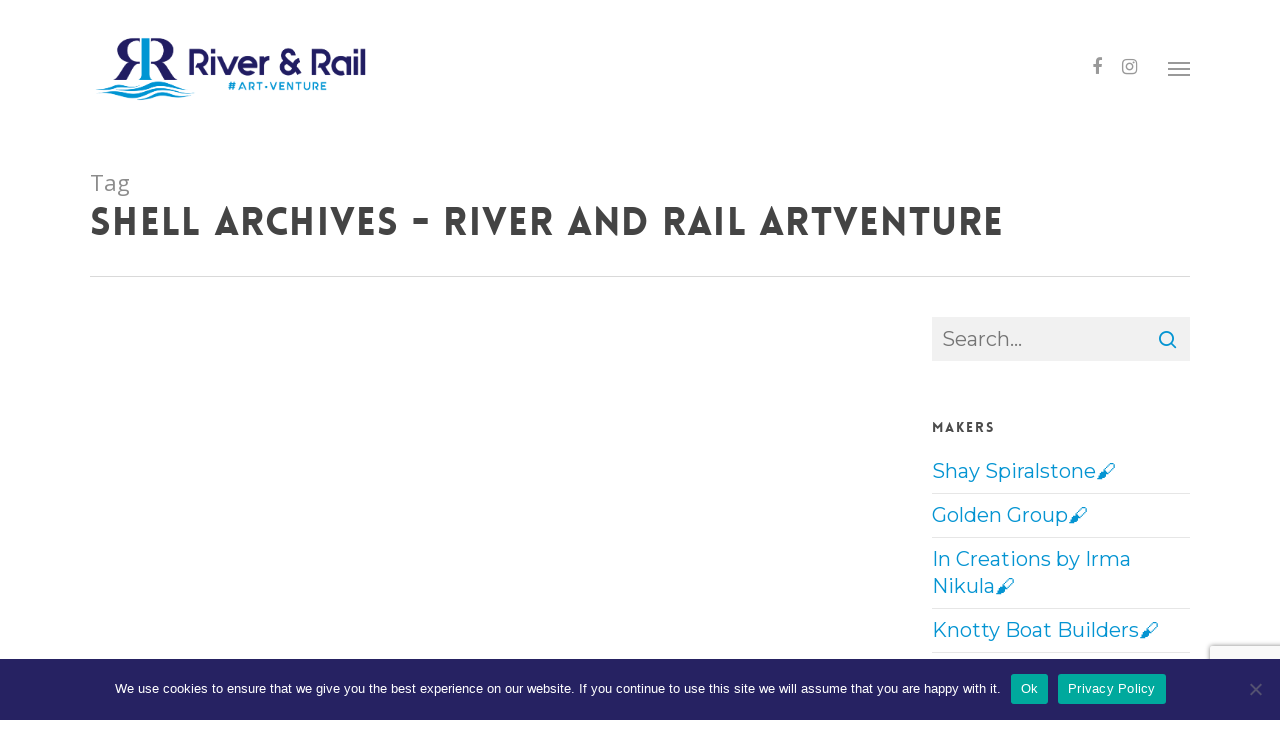

--- FILE ---
content_type: text/html; charset=UTF-8
request_url: https://riverandrailartventure.ca/tag/shell/
body_size: 14384
content:
<!DOCTYPE html>

<html lang="en" class="no-js">
<head>
	
	<meta charset="UTF-8">
	
	<meta name="viewport" content="width=device-width, initial-scale=1, maximum-scale=1, user-scalable=0" /><meta name='robots' content='index, follow, max-image-preview:large, max-snippet:-1, max-video-preview:-1' />

	<!-- This site is optimized with the Yoast SEO plugin v26.7 - https://yoast.com/wordpress/plugins/seo/ -->
	<title>shell Archives - River and Rail ArtVenture</title>
	<link rel="canonical" href="https://riverandrailartventure.ca/tag/shell/" />
	<meta property="og:locale" content="en_US" />
	<meta property="og:type" content="article" />
	<meta property="og:title" content="shell Archives - River and Rail ArtVenture" />
	<meta property="og:url" content="https://riverandrailartventure.ca/tag/shell/" />
	<meta property="og:site_name" content="River and Rail ArtVenture" />
	<meta name="twitter:card" content="summary_large_image" />
	<script type="application/ld+json" class="yoast-schema-graph">{"@context":"https://schema.org","@graph":[{"@type":"CollectionPage","@id":"https://riverandrailartventure.ca/tag/shell/","url":"https://riverandrailartventure.ca/tag/shell/","name":"shell Archives - River and Rail ArtVenture","isPartOf":{"@id":"https://riverandrailartventure.ca/#website"},"inLanguage":"en"},{"@type":"WebSite","@id":"https://riverandrailartventure.ca/#website","url":"https://riverandrailartventure.ca/","name":"River and Rail ArtVenture","description":"Creativity Abounds","potentialAction":[{"@type":"SearchAction","target":{"@type":"EntryPoint","urlTemplate":"https://riverandrailartventure.ca/?s={search_term_string}"},"query-input":{"@type":"PropertyValueSpecification","valueRequired":true,"valueName":"search_term_string"}}],"inLanguage":"en"}]}</script>
	<!-- / Yoast SEO plugin. -->


<link rel='dns-prefetch' href='//fonts.googleapis.com' />
<link rel="alternate" type="application/rss+xml" title="River and Rail ArtVenture &raquo; Feed" href="https://riverandrailartventure.ca/feed/" />
<link rel="alternate" type="application/rss+xml" title="River and Rail ArtVenture &raquo; Comments Feed" href="https://riverandrailartventure.ca/comments/feed/" />
<link rel="alternate" type="application/rss+xml" title="River and Rail ArtVenture &raquo; shell Tag Feed" href="https://riverandrailartventure.ca/tag/shell/feed/" />
<style id='wp-img-auto-sizes-contain-inline-css' type='text/css'>
img:is([sizes=auto i],[sizes^="auto," i]){contain-intrinsic-size:3000px 1500px}
/*# sourceURL=wp-img-auto-sizes-contain-inline-css */
</style>
<style id='wp-emoji-styles-inline-css' type='text/css'>

	img.wp-smiley, img.emoji {
		display: inline !important;
		border: none !important;
		box-shadow: none !important;
		height: 1em !important;
		width: 1em !important;
		margin: 0 0.07em !important;
		vertical-align: -0.1em !important;
		background: none !important;
		padding: 0 !important;
	}
/*# sourceURL=wp-emoji-styles-inline-css */
</style>
<style id='wp-block-library-inline-css' type='text/css'>
:root{--wp-block-synced-color:#7a00df;--wp-block-synced-color--rgb:122,0,223;--wp-bound-block-color:var(--wp-block-synced-color);--wp-editor-canvas-background:#ddd;--wp-admin-theme-color:#007cba;--wp-admin-theme-color--rgb:0,124,186;--wp-admin-theme-color-darker-10:#006ba1;--wp-admin-theme-color-darker-10--rgb:0,107,160.5;--wp-admin-theme-color-darker-20:#005a87;--wp-admin-theme-color-darker-20--rgb:0,90,135;--wp-admin-border-width-focus:2px}@media (min-resolution:192dpi){:root{--wp-admin-border-width-focus:1.5px}}.wp-element-button{cursor:pointer}:root .has-very-light-gray-background-color{background-color:#eee}:root .has-very-dark-gray-background-color{background-color:#313131}:root .has-very-light-gray-color{color:#eee}:root .has-very-dark-gray-color{color:#313131}:root .has-vivid-green-cyan-to-vivid-cyan-blue-gradient-background{background:linear-gradient(135deg,#00d084,#0693e3)}:root .has-purple-crush-gradient-background{background:linear-gradient(135deg,#34e2e4,#4721fb 50%,#ab1dfe)}:root .has-hazy-dawn-gradient-background{background:linear-gradient(135deg,#faaca8,#dad0ec)}:root .has-subdued-olive-gradient-background{background:linear-gradient(135deg,#fafae1,#67a671)}:root .has-atomic-cream-gradient-background{background:linear-gradient(135deg,#fdd79a,#004a59)}:root .has-nightshade-gradient-background{background:linear-gradient(135deg,#330968,#31cdcf)}:root .has-midnight-gradient-background{background:linear-gradient(135deg,#020381,#2874fc)}:root{--wp--preset--font-size--normal:16px;--wp--preset--font-size--huge:42px}.has-regular-font-size{font-size:1em}.has-larger-font-size{font-size:2.625em}.has-normal-font-size{font-size:var(--wp--preset--font-size--normal)}.has-huge-font-size{font-size:var(--wp--preset--font-size--huge)}.has-text-align-center{text-align:center}.has-text-align-left{text-align:left}.has-text-align-right{text-align:right}.has-fit-text{white-space:nowrap!important}#end-resizable-editor-section{display:none}.aligncenter{clear:both}.items-justified-left{justify-content:flex-start}.items-justified-center{justify-content:center}.items-justified-right{justify-content:flex-end}.items-justified-space-between{justify-content:space-between}.screen-reader-text{border:0;clip-path:inset(50%);height:1px;margin:-1px;overflow:hidden;padding:0;position:absolute;width:1px;word-wrap:normal!important}.screen-reader-text:focus{background-color:#ddd;clip-path:none;color:#444;display:block;font-size:1em;height:auto;left:5px;line-height:normal;padding:15px 23px 14px;text-decoration:none;top:5px;width:auto;z-index:100000}html :where(.has-border-color){border-style:solid}html :where([style*=border-top-color]){border-top-style:solid}html :where([style*=border-right-color]){border-right-style:solid}html :where([style*=border-bottom-color]){border-bottom-style:solid}html :where([style*=border-left-color]){border-left-style:solid}html :where([style*=border-width]){border-style:solid}html :where([style*=border-top-width]){border-top-style:solid}html :where([style*=border-right-width]){border-right-style:solid}html :where([style*=border-bottom-width]){border-bottom-style:solid}html :where([style*=border-left-width]){border-left-style:solid}html :where(img[class*=wp-image-]){height:auto;max-width:100%}:where(figure){margin:0 0 1em}html :where(.is-position-sticky){--wp-admin--admin-bar--position-offset:var(--wp-admin--admin-bar--height,0px)}@media screen and (max-width:600px){html :where(.is-position-sticky){--wp-admin--admin-bar--position-offset:0px}}

/*# sourceURL=wp-block-library-inline-css */
</style><style id='global-styles-inline-css' type='text/css'>
:root{--wp--preset--aspect-ratio--square: 1;--wp--preset--aspect-ratio--4-3: 4/3;--wp--preset--aspect-ratio--3-4: 3/4;--wp--preset--aspect-ratio--3-2: 3/2;--wp--preset--aspect-ratio--2-3: 2/3;--wp--preset--aspect-ratio--16-9: 16/9;--wp--preset--aspect-ratio--9-16: 9/16;--wp--preset--color--black: #000000;--wp--preset--color--cyan-bluish-gray: #abb8c3;--wp--preset--color--white: #ffffff;--wp--preset--color--pale-pink: #f78da7;--wp--preset--color--vivid-red: #cf2e2e;--wp--preset--color--luminous-vivid-orange: #ff6900;--wp--preset--color--luminous-vivid-amber: #fcb900;--wp--preset--color--light-green-cyan: #7bdcb5;--wp--preset--color--vivid-green-cyan: #00d084;--wp--preset--color--pale-cyan-blue: #8ed1fc;--wp--preset--color--vivid-cyan-blue: #0693e3;--wp--preset--color--vivid-purple: #9b51e0;--wp--preset--gradient--vivid-cyan-blue-to-vivid-purple: linear-gradient(135deg,rgb(6,147,227) 0%,rgb(155,81,224) 100%);--wp--preset--gradient--light-green-cyan-to-vivid-green-cyan: linear-gradient(135deg,rgb(122,220,180) 0%,rgb(0,208,130) 100%);--wp--preset--gradient--luminous-vivid-amber-to-luminous-vivid-orange: linear-gradient(135deg,rgb(252,185,0) 0%,rgb(255,105,0) 100%);--wp--preset--gradient--luminous-vivid-orange-to-vivid-red: linear-gradient(135deg,rgb(255,105,0) 0%,rgb(207,46,46) 100%);--wp--preset--gradient--very-light-gray-to-cyan-bluish-gray: linear-gradient(135deg,rgb(238,238,238) 0%,rgb(169,184,195) 100%);--wp--preset--gradient--cool-to-warm-spectrum: linear-gradient(135deg,rgb(74,234,220) 0%,rgb(151,120,209) 20%,rgb(207,42,186) 40%,rgb(238,44,130) 60%,rgb(251,105,98) 80%,rgb(254,248,76) 100%);--wp--preset--gradient--blush-light-purple: linear-gradient(135deg,rgb(255,206,236) 0%,rgb(152,150,240) 100%);--wp--preset--gradient--blush-bordeaux: linear-gradient(135deg,rgb(254,205,165) 0%,rgb(254,45,45) 50%,rgb(107,0,62) 100%);--wp--preset--gradient--luminous-dusk: linear-gradient(135deg,rgb(255,203,112) 0%,rgb(199,81,192) 50%,rgb(65,88,208) 100%);--wp--preset--gradient--pale-ocean: linear-gradient(135deg,rgb(255,245,203) 0%,rgb(182,227,212) 50%,rgb(51,167,181) 100%);--wp--preset--gradient--electric-grass: linear-gradient(135deg,rgb(202,248,128) 0%,rgb(113,206,126) 100%);--wp--preset--gradient--midnight: linear-gradient(135deg,rgb(2,3,129) 0%,rgb(40,116,252) 100%);--wp--preset--font-size--small: 13px;--wp--preset--font-size--medium: 20px;--wp--preset--font-size--large: 36px;--wp--preset--font-size--x-large: 42px;--wp--preset--spacing--20: 0.44rem;--wp--preset--spacing--30: 0.67rem;--wp--preset--spacing--40: 1rem;--wp--preset--spacing--50: 1.5rem;--wp--preset--spacing--60: 2.25rem;--wp--preset--spacing--70: 3.38rem;--wp--preset--spacing--80: 5.06rem;--wp--preset--shadow--natural: 6px 6px 9px rgba(0, 0, 0, 0.2);--wp--preset--shadow--deep: 12px 12px 50px rgba(0, 0, 0, 0.4);--wp--preset--shadow--sharp: 6px 6px 0px rgba(0, 0, 0, 0.2);--wp--preset--shadow--outlined: 6px 6px 0px -3px rgb(255, 255, 255), 6px 6px rgb(0, 0, 0);--wp--preset--shadow--crisp: 6px 6px 0px rgb(0, 0, 0);}:where(.is-layout-flex){gap: 0.5em;}:where(.is-layout-grid){gap: 0.5em;}body .is-layout-flex{display: flex;}.is-layout-flex{flex-wrap: wrap;align-items: center;}.is-layout-flex > :is(*, div){margin: 0;}body .is-layout-grid{display: grid;}.is-layout-grid > :is(*, div){margin: 0;}:where(.wp-block-columns.is-layout-flex){gap: 2em;}:where(.wp-block-columns.is-layout-grid){gap: 2em;}:where(.wp-block-post-template.is-layout-flex){gap: 1.25em;}:where(.wp-block-post-template.is-layout-grid){gap: 1.25em;}.has-black-color{color: var(--wp--preset--color--black) !important;}.has-cyan-bluish-gray-color{color: var(--wp--preset--color--cyan-bluish-gray) !important;}.has-white-color{color: var(--wp--preset--color--white) !important;}.has-pale-pink-color{color: var(--wp--preset--color--pale-pink) !important;}.has-vivid-red-color{color: var(--wp--preset--color--vivid-red) !important;}.has-luminous-vivid-orange-color{color: var(--wp--preset--color--luminous-vivid-orange) !important;}.has-luminous-vivid-amber-color{color: var(--wp--preset--color--luminous-vivid-amber) !important;}.has-light-green-cyan-color{color: var(--wp--preset--color--light-green-cyan) !important;}.has-vivid-green-cyan-color{color: var(--wp--preset--color--vivid-green-cyan) !important;}.has-pale-cyan-blue-color{color: var(--wp--preset--color--pale-cyan-blue) !important;}.has-vivid-cyan-blue-color{color: var(--wp--preset--color--vivid-cyan-blue) !important;}.has-vivid-purple-color{color: var(--wp--preset--color--vivid-purple) !important;}.has-black-background-color{background-color: var(--wp--preset--color--black) !important;}.has-cyan-bluish-gray-background-color{background-color: var(--wp--preset--color--cyan-bluish-gray) !important;}.has-white-background-color{background-color: var(--wp--preset--color--white) !important;}.has-pale-pink-background-color{background-color: var(--wp--preset--color--pale-pink) !important;}.has-vivid-red-background-color{background-color: var(--wp--preset--color--vivid-red) !important;}.has-luminous-vivid-orange-background-color{background-color: var(--wp--preset--color--luminous-vivid-orange) !important;}.has-luminous-vivid-amber-background-color{background-color: var(--wp--preset--color--luminous-vivid-amber) !important;}.has-light-green-cyan-background-color{background-color: var(--wp--preset--color--light-green-cyan) !important;}.has-vivid-green-cyan-background-color{background-color: var(--wp--preset--color--vivid-green-cyan) !important;}.has-pale-cyan-blue-background-color{background-color: var(--wp--preset--color--pale-cyan-blue) !important;}.has-vivid-cyan-blue-background-color{background-color: var(--wp--preset--color--vivid-cyan-blue) !important;}.has-vivid-purple-background-color{background-color: var(--wp--preset--color--vivid-purple) !important;}.has-black-border-color{border-color: var(--wp--preset--color--black) !important;}.has-cyan-bluish-gray-border-color{border-color: var(--wp--preset--color--cyan-bluish-gray) !important;}.has-white-border-color{border-color: var(--wp--preset--color--white) !important;}.has-pale-pink-border-color{border-color: var(--wp--preset--color--pale-pink) !important;}.has-vivid-red-border-color{border-color: var(--wp--preset--color--vivid-red) !important;}.has-luminous-vivid-orange-border-color{border-color: var(--wp--preset--color--luminous-vivid-orange) !important;}.has-luminous-vivid-amber-border-color{border-color: var(--wp--preset--color--luminous-vivid-amber) !important;}.has-light-green-cyan-border-color{border-color: var(--wp--preset--color--light-green-cyan) !important;}.has-vivid-green-cyan-border-color{border-color: var(--wp--preset--color--vivid-green-cyan) !important;}.has-pale-cyan-blue-border-color{border-color: var(--wp--preset--color--pale-cyan-blue) !important;}.has-vivid-cyan-blue-border-color{border-color: var(--wp--preset--color--vivid-cyan-blue) !important;}.has-vivid-purple-border-color{border-color: var(--wp--preset--color--vivid-purple) !important;}.has-vivid-cyan-blue-to-vivid-purple-gradient-background{background: var(--wp--preset--gradient--vivid-cyan-blue-to-vivid-purple) !important;}.has-light-green-cyan-to-vivid-green-cyan-gradient-background{background: var(--wp--preset--gradient--light-green-cyan-to-vivid-green-cyan) !important;}.has-luminous-vivid-amber-to-luminous-vivid-orange-gradient-background{background: var(--wp--preset--gradient--luminous-vivid-amber-to-luminous-vivid-orange) !important;}.has-luminous-vivid-orange-to-vivid-red-gradient-background{background: var(--wp--preset--gradient--luminous-vivid-orange-to-vivid-red) !important;}.has-very-light-gray-to-cyan-bluish-gray-gradient-background{background: var(--wp--preset--gradient--very-light-gray-to-cyan-bluish-gray) !important;}.has-cool-to-warm-spectrum-gradient-background{background: var(--wp--preset--gradient--cool-to-warm-spectrum) !important;}.has-blush-light-purple-gradient-background{background: var(--wp--preset--gradient--blush-light-purple) !important;}.has-blush-bordeaux-gradient-background{background: var(--wp--preset--gradient--blush-bordeaux) !important;}.has-luminous-dusk-gradient-background{background: var(--wp--preset--gradient--luminous-dusk) !important;}.has-pale-ocean-gradient-background{background: var(--wp--preset--gradient--pale-ocean) !important;}.has-electric-grass-gradient-background{background: var(--wp--preset--gradient--electric-grass) !important;}.has-midnight-gradient-background{background: var(--wp--preset--gradient--midnight) !important;}.has-small-font-size{font-size: var(--wp--preset--font-size--small) !important;}.has-medium-font-size{font-size: var(--wp--preset--font-size--medium) !important;}.has-large-font-size{font-size: var(--wp--preset--font-size--large) !important;}.has-x-large-font-size{font-size: var(--wp--preset--font-size--x-large) !important;}
/*# sourceURL=global-styles-inline-css */
</style>

<style id='classic-theme-styles-inline-css' type='text/css'>
/*! This file is auto-generated */
.wp-block-button__link{color:#fff;background-color:#32373c;border-radius:9999px;box-shadow:none;text-decoration:none;padding:calc(.667em + 2px) calc(1.333em + 2px);font-size:1.125em}.wp-block-file__button{background:#32373c;color:#fff;text-decoration:none}
/*# sourceURL=/wp-includes/css/classic-themes.min.css */
</style>
<link rel='stylesheet' id='contact-form-7-css' href='https://riverandrailartventure.ca/wp-content/plugins/contact-form-7/includes/css/styles.css?ver=6.1.4' type='text/css' media='all' />
<link rel='stylesheet' id='cookie-notice-front-css' href='https://riverandrailartventure.ca/wp-content/plugins/cookie-notice/css/front.min.css?ver=2.5.11' type='text/css' media='all' />
<link rel='stylesheet' id='salient-social-css' href='https://riverandrailartventure.ca/wp-content/plugins/salient-social/css/style.css?ver=1.1' type='text/css' media='all' />
<style id='salient-social-inline-css' type='text/css'>

  .sharing-default-minimal .nectar-love.loved,
  body .nectar-social[data-color-override="override"].fixed > a:before, 
  body .nectar-social[data-color-override="override"].fixed .nectar-social-inner a,
  .sharing-default-minimal .nectar-social[data-color-override="override"] .nectar-social-inner a:hover {
    background-color: #0494d2;
  }
  .nectar-social.hover .nectar-love.loved,
  .nectar-social.hover > .nectar-love-button a:hover,
  .nectar-social[data-color-override="override"].hover > div a:hover,
  #single-below-header .nectar-social[data-color-override="override"].hover > div a:hover,
  .nectar-social[data-color-override="override"].hover .share-btn:hover,
  .sharing-default-minimal .nectar-social[data-color-override="override"] .nectar-social-inner a {
    border-color: #0494d2;
  }
  #single-below-header .nectar-social.hover .nectar-love.loved i,
  #single-below-header .nectar-social.hover[data-color-override="override"] a:hover,
  #single-below-header .nectar-social.hover[data-color-override="override"] a:hover i,
  #single-below-header .nectar-social.hover .nectar-love-button a:hover i,
  .nectar-love:hover i,
  .hover .nectar-love:hover .total_loves,
  .nectar-love.loved i,
  .nectar-social.hover .nectar-love.loved .total_loves,
  .nectar-social.hover .share-btn:hover, 
  .nectar-social[data-color-override="override"].hover .nectar-social-inner a:hover,
  .nectar-social[data-color-override="override"].hover > div:hover span,
  .sharing-default-minimal .nectar-social[data-color-override="override"] .nectar-social-inner a:not(:hover) i,
  .sharing-default-minimal .nectar-social[data-color-override="override"] .nectar-social-inner a:not(:hover) {
    color: #0494d2;
  }
/*# sourceURL=salient-social-inline-css */
</style>
<link rel='stylesheet' id='font-awesome-css' href='https://riverandrailartventure.ca/wp-content/themes/salient/css/font-awesome.min.css?ver=4.6.4' type='text/css' media='all' />
<link rel='stylesheet' id='salient-grid-system-css' href='https://riverandrailartventure.ca/wp-content/themes/salient/css/grid-system.css?ver=12.1.6' type='text/css' media='all' />
<link rel='stylesheet' id='main-styles-css' href='https://riverandrailartventure.ca/wp-content/themes/salient/css/style.css?ver=12.1.6' type='text/css' media='all' />
<style id='main-styles-inline-css' type='text/css'>
@font-face { font-family: 'Lovelo'; src: url('https://riverandrailartventure.ca/wp-content/themes/salient/css/fonts/Lovelo_Black.eot'); src: url('https://riverandrailartventure.ca/wp-content/themes/salient/css/fonts/Lovelo_Black.eot?#iefix') format('embedded-opentype'), url('https://riverandrailartventure.ca/wp-content/themes/salient/css/fonts/Lovelo_Black.woff') format('woff'),  url('https://riverandrailartventure.ca/wp-content/themes/salient/css/fonts/Lovelo_Black.ttf') format('truetype'), url('https://riverandrailartventure.ca/wp-content/themes/salient/css/fonts/Lovelo_Black.svg#loveloblack') format('svg'); font-weight: normal; font-style: normal; }
/*# sourceURL=main-styles-inline-css */
</style>
<link rel='stylesheet' id='magnific-css' href='https://riverandrailartventure.ca/wp-content/themes/salient/css/plugins/magnific.css?ver=8.6.0' type='text/css' media='all' />
<link rel='stylesheet' id='nectar_default_font_open_sans-css' href='https://fonts.googleapis.com/css?family=Open+Sans%3A300%2C400%2C600%2C700&#038;subset=latin%2Clatin-ext' type='text/css' media='all' />
<link rel='stylesheet' id='responsive-css' href='https://riverandrailartventure.ca/wp-content/themes/salient/css/responsive.css?ver=12.1.6' type='text/css' media='all' />
<link rel='stylesheet' id='skin-original-css' href='https://riverandrailartventure.ca/wp-content/themes/salient/css/skin-original.css?ver=12.1.6' type='text/css' media='all' />
<link rel='stylesheet' id='dynamic-css-css' href='https://riverandrailartventure.ca/wp-content/themes/salient/css/salient-dynamic-styles.css?ver=51949' type='text/css' media='all' />
<style id='dynamic-css-inline-css' type='text/css'>
@media only screen and (min-width:1000px){body #ajax-content-wrap.no-scroll{min-height:calc(100vh - 136px);height:calc(100vh - 136px)!important;}}@media only screen and (min-width:1000px){#page-header-wrap.fullscreen-header,#page-header-wrap.fullscreen-header #page-header-bg,html:not(.nectar-box-roll-loaded) .nectar-box-roll > #page-header-bg.fullscreen-header,.nectar_fullscreen_zoom_recent_projects,#nectar_fullscreen_rows:not(.afterLoaded) > div{height:calc(100vh - 135px);}.wpb_row.vc_row-o-full-height.top-level,.wpb_row.vc_row-o-full-height.top-level > .col.span_12{min-height:calc(100vh - 135px);}html:not(.nectar-box-roll-loaded) .nectar-box-roll > #page-header-bg.fullscreen-header{top:136px;}.nectar-slider-wrap[data-fullscreen="true"]:not(.loaded),.nectar-slider-wrap[data-fullscreen="true"]:not(.loaded) .swiper-container{height:calc(100vh - 134px)!important;}.admin-bar .nectar-slider-wrap[data-fullscreen="true"]:not(.loaded),.admin-bar .nectar-slider-wrap[data-fullscreen="true"]:not(.loaded) .swiper-container{height:calc(100vh - 134px - 32px)!important;}}#nectar_fullscreen_rows{background-color:;}
/*# sourceURL=dynamic-css-inline-css */
</style>
<link rel='stylesheet' id='redux-google-fonts-salient_redux-css' href='https://fonts.googleapis.com/css?family=Montserrat%3A600%2C400%7COpen+Sans%3A300&#038;ver=1711578056' type='text/css' media='all' />
<script type="text/javascript" id="cookie-notice-front-js-before">
/* <![CDATA[ */
var cnArgs = {"ajaxUrl":"https:\/\/riverandrailartventure.ca\/wp-admin\/admin-ajax.php","nonce":"7343bfd402","hideEffect":"fade","position":"bottom","onScroll":false,"onScrollOffset":100,"onClick":true,"cookieName":"cookie_notice_accepted","cookieTime":7862400,"cookieTimeRejected":604800,"globalCookie":false,"redirection":false,"cache":false,"revokeCookies":false,"revokeCookiesOpt":"automatic"};

//# sourceURL=cookie-notice-front-js-before
/* ]]> */
</script>
<script type="text/javascript" src="https://riverandrailartventure.ca/wp-content/plugins/cookie-notice/js/front.min.js?ver=2.5.11" id="cookie-notice-front-js"></script>
<script type="text/javascript" src="https://riverandrailartventure.ca/wp-includes/js/jquery/jquery.min.js?ver=3.7.1" id="jquery-core-js"></script>
<script type="text/javascript" src="https://riverandrailartventure.ca/wp-includes/js/jquery/jquery-migrate.min.js?ver=3.4.1" id="jquery-migrate-js"></script>
<link rel="https://api.w.org/" href="https://riverandrailartventure.ca/wp-json/" /><link rel="alternate" title="JSON" type="application/json" href="https://riverandrailartventure.ca/wp-json/wp/v2/tags/65" /><link rel="EditURI" type="application/rsd+xml" title="RSD" href="https://riverandrailartventure.ca/xmlrpc.php?rsd" />
<!-- Facebook Pixel Code -->
<script>
!function(f,b,e,v,n,t,s)
{if(f.fbq)return;n=f.fbq=function(){n.callMethod?
n.callMethod.apply(n,arguments):n.queue.push(arguments)};
if(!f._fbq)f._fbq=n;n.push=n;n.loaded=!0;n.version='2.0';
n.queue=[];t=b.createElement(e);t.async=!0;
t.src=v;s=b.getElementsByTagName(e)[0];
s.parentNode.insertBefore(t,s)}(window, document,'script',
'https://connect.facebook.net/en_US/fbevents.js');
fbq('init', '859549414903123');
fbq('track', 'PageView');
</script>
<noscript><img height="1" width="1" style="display:none"
src="https://www.facebook.com/tr?id=859549414903123&ev=PageView&noscript=1"
/></noscript>
<!-- End Facebook Pixel Code -->

<meta name="facebook-domain-verification" content="7r20wmv4g7nhilhcxnqxrtel74axru" />

<!-- Load Facebook SDK for JavaScript -->
      <div id="fb-root"></div>
      <script>
        window.fbAsyncInit = function() {
          FB.init({
            xfbml            : true,
            version          : 'v10.0'
          });
        };

        (function(d, s, id) {
        var js, fjs = d.getElementsByTagName(s)[0];
        if (d.getElementById(id)) return;
        js = d.createElement(s); js.id = id;
        js.src = 'https://connect.facebook.net/en_US/sdk/xfbml.customerchat.js';
        fjs.parentNode.insertBefore(js, fjs);
      }(document, 'script', 'facebook-jssdk'));</script>

      <!-- Your Chat Plugin code -->
      <div class="fb-customerchat"
        attribution="setup_tool"
        page_id="102422364740954"
  theme_color="#262262">
      </div>

<!-- Global site tag (gtag.js) - Google Analytics -->
<script async src="https://www.googletagmanager.com/gtag/js?id=G-LL3DMBJ56B"></script>
<script>
  window.dataLayer = window.dataLayer || [];
  function gtag(){dataLayer.push(arguments);}
  gtag('js', new Date());

  gtag('config', 'G-LL3DMBJ56B');
</script>
<!-- Global site tag (gtag.js) - Google Analytics -->
<script async src="https://www.googletagmanager.com/gtag/js?id=UA-195090171-1"></script>
<script>
  window.dataLayer = window.dataLayer || [];
  function gtag(){dataLayer.push(arguments);}
  gtag('js', new Date());

  gtag('config', 'UA-195090171-1');
</script>

<!-- JSON-LD markup generated by Google Structured Data Markup Helper. -->
<script type="application/ld+json">
[ ]
</script>
<!-- Event snippet for Page view conversion page -->
<script>
  gtag('event', 'conversion', {'send_to': 'AW-16485054602/ol2oCOCSqrUZEIrx17Q9'});
</script>
<!-- Event snippet for Page view conversion page
In your html page, add the snippet and call gtag_report_conversion when someone clicks on the chosen link or button. -->
<script>
function gtag_report_conversion(url) {
  var callback = function () {
    if (typeof(url) != 'undefined') {
      window.location = url;
    }
  };
  gtag('event', 'conversion', {
      'send_to': 'AW-16485054602/ol2oCOCSqrUZEIrx17Q9',
      'event_callback': callback
  });
  return false;
}
</script>
<script type="text/javascript"> var root = document.getElementsByTagName( "html" )[0]; root.setAttribute( "class", "js" ); </script><meta name="generator" content="Powered by WPBakery Page Builder - drag and drop page builder for WordPress."/>
<link rel="icon" href="https://riverandrailartventure.ca/wp-content/uploads/2021/04/cropped-RR-Favicon-1-32x32.png" sizes="32x32" />
<link rel="icon" href="https://riverandrailartventure.ca/wp-content/uploads/2021/04/cropped-RR-Favicon-1-192x192.png" sizes="192x192" />
<link rel="apple-touch-icon" href="https://riverandrailartventure.ca/wp-content/uploads/2021/04/cropped-RR-Favicon-1-180x180.png" />
<meta name="msapplication-TileImage" content="https://riverandrailartventure.ca/wp-content/uploads/2021/04/cropped-RR-Favicon-1-270x270.png" />
		<style type="text/css" id="wp-custom-css">
			.team-meta {
	display: none;
}
.widget .tagcloud a, #sidebar .widget .tagcloud a, .post-area .content-inner > .post-tags a {
	background-color: #211C62;
}
span.meta-category {
	display: none;
}
body h3, .row .col h3 {
	font-size: 20px;
}
.entry-title {
	color: #0494D2;
}

.nectar-category-grid[data-text-color="light"] .nectar-category-grid-item .content *, .full-width-section > .col.span_12.dark .nectar-category-grid[data-text-color="light"] .nectar-category-grid-item .content *, .span_12.light .nectar-woo-flickity[data-controls="arrows-and-text"] .nectar-woo-carousel-top a {
	background-color: #80d30c;
	padding-top: 10px;
	padding-bottom: 10px;
}

/*Footer Menu*/
.menu-footer-menu-container {
	font-size: 14px;
	font-weight: bold;
}
/*Community Labels*/
body h3, .row .col h3 {
	font-size: 36px;
}		</style>
		<noscript><style> .wpb_animate_when_almost_visible { opacity: 1; }</style></noscript>	
</head>


<body class="archive tag tag-shell tag-65 wp-theme-salient cookies-not-set original wpb-js-composer js-comp-ver-6.4.2 vc_responsive" data-footer-reveal="false" data-footer-reveal-shadow="none" data-header-format="default" data-body-border="off" data-boxed-style="" data-header-breakpoint="1340" data-dropdown-style="minimal" data-cae="linear" data-cad="650" data-megamenu-width="contained" data-aie="none" data-ls="magnific" data-apte="standard" data-hhun="0" data-fancy-form-rcs="default" data-form-style="default" data-form-submit="default" data-is="minimal" data-button-style="default" data-user-account-button="false" data-flex-cols="true" data-col-gap="default" data-header-inherit-rc="false" data-header-search="false" data-animated-anchors="true" data-ajax-transitions="false" data-full-width-header="false" data-slide-out-widget-area="true" data-slide-out-widget-area-style="slide-out-from-right" data-user-set-ocm="off" data-loading-animation="none" data-bg-header="false" data-responsive="1" data-ext-responsive="true" data-header-resize="1" data-header-color="light" data-transparent-header="false" data-cart="false" data-remove-m-parallax="" data-remove-m-video-bgs="" data-m-animate="0" data-force-header-trans-color="light" data-smooth-scrolling="0" data-permanent-transparent="false" >
	
	<script type="text/javascript"> if(navigator.userAgent.match(/(Android|iPod|iPhone|iPad|BlackBerry|IEMobile|Opera Mini)/)) { document.body.className += " using-mobile-browser "; } </script>	
	<div id="header-space"  data-header-mobile-fixed='1'></div> 
	
		
	<div id="header-outer" data-has-menu="true" data-has-buttons="no" data-header-button_style="default" data-using-pr-menu="false" data-mobile-fixed="1" data-ptnm="false" data-lhe="default" data-user-set-bg="#ffffff" data-format="default" data-permanent-transparent="false" data-megamenu-rt="0" data-remove-fixed="0" data-header-resize="1" data-cart="false" data-transparency-option="0" data-box-shadow="none" data-shrink-num="6" data-using-secondary="0" data-using-logo="1" data-logo-height="80" data-m-logo-height="50" data-padding="28" data-full-width="false" data-condense="false" >
		
		
<div id="search-outer" class="nectar">
	<div id="search">
		<div class="container">
			 <div id="search-box">
				 <div class="inner-wrap">
					 <div class="col span_12">
						  <form role="search" action="https://riverandrailartventure.ca/" method="GET">
															<input type="text" name="s" id="s" value="Start Typing..." data-placeholder="Start Typing..." />
															
												</form>
					</div><!--/span_12-->
				</div><!--/inner-wrap-->
			 </div><!--/search-box-->
			 <div id="close"><a href="#">
				<span class="icon-salient-x" aria-hidden="true"></span>				 </a></div>
		 </div><!--/container-->
	</div><!--/search-->
</div><!--/search-outer-->

<header id="top">
	<div class="container">
		<div class="row">
			<div class="col span_3">
				<a id="logo" href="https://riverandrailartventure.ca" data-supplied-ml-starting-dark="false" data-supplied-ml-starting="false" data-supplied-ml="true" >
					<img class="stnd  dark-version" alt="River and Rail ArtVenture" src="https://riverandrailartventure.ca/wp-content/uploads/2021/03/SML_River_Rail-02-e1616768517363.png"  /><img class="mobile-only-logo" alt="River and Rail ArtVenture" src="https://riverandrailartventure.ca/wp-content/uploads/2021/03/SML_River_Rail-01-e1616768556724.png" /> 
				</a>
				
							</div><!--/span_3-->
			
			<div class="col span_9 col_last">
									<div class="slide-out-widget-area-toggle mobile-icon slide-out-from-right" data-custom-color="false" data-icon-animation="simple-transform">
						<div> <a href="#sidewidgetarea" aria-label="Navigation Menu" aria-expanded="false" class="closed">
							<span aria-hidden="true"> <i class="lines-button x2"> <i class="lines"></i> </i> </span>
						</a></div> 
					</div>
								
									
					<nav>
						
						<ul class="sf-menu">	
							<li id="menu-item-2700" class="menu-item menu-item-type-custom menu-item-object-custom menu-item-home button_solid_color menu-item-2700"><a href="https://riverandrailartventure.ca/#plan">Plan Your Trip</a></li>
<li id="menu-item-2775" class="menu-item menu-item-type-custom menu-item-object-custom menu-item-home menu-item-2775"><a href="https://riverandrailartventure.ca/#maker">Meet the Makers</a></li>
<li id="menu-item-4976" class="menu-item menu-item-type-post_type menu-item-object-page menu-item-4976"><a href="https://riverandrailartventure.ca/media/">Media</a></li>
<li id="menu-item-2701" class="menu-item menu-item-type-custom menu-item-object-custom menu-item-home menu-item-2701"><a href="https://riverandrailartventure.ca/#reach">Contact</a></li>
<li id="menu-item-3843" class="menu-item menu-item-type-custom menu-item-object-custom menu-item-3843"><a href="/#donate">Donate</a></li>
<li id="menu-item-2793" class="menu-item menu-item-type-custom menu-item-object-custom menu-item-home button_solid_color menu-item-2793"><a href="https://riverandrailartventure.ca/#enter">Subscribe</a></li>
<li id="social-in-menu" class="button_social_group"><a target="_blank" href="https://www.facebook.com/riverandrailartventure/"><i class="fa fa-facebook"></i> </a><a target="_blank" href="https://www.instagram.com/riverandrailartventure"><i class="fa fa-instagram"></i> </a></li>						</ul>
						

													<ul class="buttons sf-menu" data-user-set-ocm="off">
								
																
							</ul>
												
					</nav>
					
										
				</div><!--/span_9-->
				
								
			</div><!--/row-->
					</div><!--/container-->
	</header>
		
	</div>
	
		
	<div id="ajax-content-wrap">
		
		
		<div class="row page-header-no-bg" data-alignment="left">
			<div class="container">	
				<div class="col span_12 section-title">
					<span class="subheader">Tag</span>
					<h1>shell Archives - River and Rail ArtVenture</h1>
									</div>
			</div>
		</div> 

	
<div class="container-wrap">
		
	<div class="container main-content">
		
		<div class="row">
			
			<div class="post-area col  span_9 masonry material " data-ams="8px" data-remove-post-date="0" data-remove-post-author="1" data-remove-post-comment-number="0" data-remove-post-nectar-love="0"> <div class="posts-container"  data-load-animation="none">				
			</div><!--/posts container-->
				
							
		</div><!--/post-area-->
		
					
							<div id="sidebar" data-nectar-ss="false" class="col span_3 col_last">
					<div id="search-2" class="widget widget_search"><form role="search" method="get" class="search-form" action="https://riverandrailartventure.ca/">
	<input type="text" class="search-field" placeholder="Search..." value="" name="s" title="Search for:" />
	<button type="submit" class="search-widget-btn"><span class="normal icon-salient-search" aria-hidden="true"></span><span class="text">Search</span></button>
</form></div>
		<div id="recent-posts-2" class="widget widget_recent_entries">
		<h4>Makers</h4>
		<ul>
											<li>
					<a href="https://riverandrailartventure.ca/shay-spiralstone/">Shay Spiralstone🖌️</a>
									</li>
											<li>
					<a href="https://riverandrailartventure.ca/golden-group/">Golden Group🖌️</a>
									</li>
											<li>
					<a href="https://riverandrailartventure.ca/in-creations/">In Creations by Irma Nikula🖌️</a>
									</li>
											<li>
					<a href="https://riverandrailartventure.ca/knotty-boat-builders/">Knotty Boat Builders🖌️</a>
									</li>
											<li>
					<a href="https://riverandrailartventure.ca/ray-keighley/">Ray Keighley</a>
									</li>
											<li>
					<a href="https://riverandrailartventure.ca/shann-brecht/">Shann Brecht Artist</a>
									</li>
											<li>
					<a href="https://riverandrailartventure.ca/just-mud/">&#8220;Just Mud&#8221; Creations by Lorna</a>
									</li>
											<li>
					<a href="https://riverandrailartventure.ca/carmen-heinrichs/">Carmen Heinrichs Art Studio</a>
									</li>
											<li>
					<a href="https://riverandrailartventure.ca/honour-woodworks/">Honour Woodworks</a>
									</li>
											<li>
					<a href="https://riverandrailartventure.ca/willie-schachtel/">Willie&#8217;s Painting and Pyrography</a>
									</li>
											<li>
					<a href="https://riverandrailartventure.ca/heritage-artisans/">Heritage Artisans</a>
									</li>
											<li>
					<a href="https://riverandrailartventure.ca/art-gallery-of-outlook/">Art Gallery of Outlook</a>
									</li>
											<li>
					<a href="https://riverandrailartventure.ca/susan-robertson-pottery/">Susan Robertson Pottery</a>
									</li>
											<li>
					<a href="https://riverandrailartventure.ca/single-strand/">A Single Strand</a>
									</li>
											<li>
					<a href="https://riverandrailartventure.ca/lu-pins/">Lu-pins</a>
									</li>
											<li>
					<a href="https://riverandrailartventure.ca/julie-williams/">Julie SBW Art</a>
									</li>
											<li>
					<a href="https://riverandrailartventure.ca/janet-akre/">Janet Akre</a>
									</li>
											<li>
					<a href="https://riverandrailartventure.ca/elbow-art-society/">Elbow Art Society</a>
									</li>
											<li>
					<a href="https://riverandrailartventure.ca/daisyanne-pottery-studio/">daisyanne Pottery Studio</a>
									</li>
					</ul>

		</div><div id="tag_cloud-1" class="widget widget_tag_cloud"><h4>Tags</h4><div class="tagcloud"><a href="https://riverandrailartventure.ca/tag/abstract/" class="tag-cloud-link tag-link-52 tag-link-position-1" style="font-size: 10.8pt;" aria-label="abstract (2 items)">abstract</a>
<a href="https://riverandrailartventure.ca/tag/acrylic/" class="tag-cloud-link tag-link-51 tag-link-position-2" style="font-size: 14.222222222222pt;" aria-label="acrylic (4 items)">acrylic</a>
<a href="https://riverandrailartventure.ca/tag/animals/" class="tag-cloud-link tag-link-111 tag-link-position-3" style="font-size: 18.111111111111pt;" aria-label="animals (8 items)">animals</a>
<a href="https://riverandrailartventure.ca/tag/bees/" class="tag-cloud-link tag-link-69 tag-link-position-4" style="font-size: 8pt;" aria-label="bees (1 item)">bees</a>
<a href="https://riverandrailartventure.ca/tag/canvas/" class="tag-cloud-link tag-link-93 tag-link-position-5" style="font-size: 18.111111111111pt;" aria-label="canvas (8 items)">canvas</a>
<a href="https://riverandrailartventure.ca/tag/carving/" class="tag-cloud-link tag-link-67 tag-link-position-6" style="font-size: 12.666666666667pt;" aria-label="carving (3 items)">carving</a>
<a href="https://riverandrailartventure.ca/tag/clay/" class="tag-cloud-link tag-link-74 tag-link-position-7" style="font-size: 14.222222222222pt;" aria-label="clay (4 items)">clay</a>
<a href="https://riverandrailartventure.ca/tag/fabric-art/" class="tag-cloud-link tag-link-174 tag-link-position-8" style="font-size: 8pt;" aria-label="fabric art (1 item)">fabric art</a>
<a href="https://riverandrailartventure.ca/tag/fibre/" class="tag-cloud-link tag-link-92 tag-link-position-9" style="font-size: 17.333333333333pt;" aria-label="fibre (7 items)">fibre</a>
<a href="https://riverandrailartventure.ca/tag/figurative/" class="tag-cloud-link tag-link-53 tag-link-position-10" style="font-size: 12.666666666667pt;" aria-label="figurative (3 items)">figurative</a>
<a href="https://riverandrailartventure.ca/tag/food-and-beverages-available/" class="tag-cloud-link tag-link-203 tag-link-position-11" style="font-size: 14.222222222222pt;" aria-label="food and beverages available (4 items)">food and beverages available</a>
<a href="https://riverandrailartventure.ca/tag/gallery/" class="tag-cloud-link tag-link-78 tag-link-position-12" style="font-size: 14.222222222222pt;" aria-label="gallery (4 items)">gallery</a>
<a href="https://riverandrailartventure.ca/tag/garden-art/" class="tag-cloud-link tag-link-76 tag-link-position-13" style="font-size: 12.666666666667pt;" aria-label="garden art (3 items)">garden art</a>
<a href="https://riverandrailartventure.ca/tag/greenhouse/" class="tag-cloud-link tag-link-88 tag-link-position-14" style="font-size: 8pt;" aria-label="greenhouse (1 item)">greenhouse</a>
<a href="https://riverandrailartventure.ca/tag/hand-painted/" class="tag-cloud-link tag-link-60 tag-link-position-15" style="font-size: 19.511111111111pt;" aria-label="hand-painted (10 items)">hand-painted</a>
<a href="https://riverandrailartventure.ca/tag/handmade/" class="tag-cloud-link tag-link-84 tag-link-position-16" style="font-size: 19.511111111111pt;" aria-label="handmade (10 items)">handmade</a>
<a href="https://riverandrailartventure.ca/tag/jewellery/" class="tag-cloud-link tag-link-83 tag-link-position-17" style="font-size: 10.8pt;" aria-label="jewellery (2 items)">jewellery</a>
<a href="https://riverandrailartventure.ca/tag/landscape/" class="tag-cloud-link tag-link-54 tag-link-position-18" style="font-size: 12.666666666667pt;" aria-label="landscape (3 items)">landscape</a>
<a href="https://riverandrailartventure.ca/tag/lip-balm/" class="tag-cloud-link tag-link-72 tag-link-position-19" style="font-size: 8pt;" aria-label="lip balm (1 item)">lip balm</a>
<a href="https://riverandrailartventure.ca/tag/music/" class="tag-cloud-link tag-link-17 tag-link-position-20" style="font-size: 12.666666666667pt;" aria-label="music (3 items)">music</a>
<a href="https://riverandrailartventure.ca/tag/novels/" class="tag-cloud-link tag-link-173 tag-link-position-21" style="font-size: 8pt;" aria-label="novels (1 item)">novels</a>
<a href="https://riverandrailartventure.ca/tag/painting/" class="tag-cloud-link tag-link-50 tag-link-position-22" style="font-size: 18.888888888889pt;" aria-label="painting (9 items)">painting</a>
<a href="https://riverandrailartventure.ca/tag/paper/" class="tag-cloud-link tag-link-86 tag-link-position-23" style="font-size: 14.222222222222pt;" aria-label="paper (4 items)">paper</a>
<a href="https://riverandrailartventure.ca/tag/parking/" class="tag-cloud-link tag-link-198 tag-link-position-24" style="font-size: 22pt;" aria-label="parking (15 items)">parking</a>
<a href="https://riverandrailartventure.ca/tag/pencil/" class="tag-cloud-link tag-link-79 tag-link-position-25" style="font-size: 10.8pt;" aria-label="pencil (2 items)">pencil</a>
<a href="https://riverandrailartventure.ca/tag/photography/" class="tag-cloud-link tag-link-18 tag-link-position-26" style="font-size: 12.666666666667pt;" aria-label="photography (3 items)">photography</a>
<a href="https://riverandrailartventure.ca/tag/pottery/" class="tag-cloud-link tag-link-77 tag-link-position-27" style="font-size: 14.222222222222pt;" aria-label="pottery (4 items)">pottery</a>
<a href="https://riverandrailartventure.ca/tag/published/" class="tag-cloud-link tag-link-196 tag-link-position-28" style="font-size: 10.8pt;" aria-label="published (2 items)">published</a>
<a href="https://riverandrailartventure.ca/tag/pyrography/" class="tag-cloud-link tag-link-144 tag-link-position-29" style="font-size: 10.8pt;" aria-label="pyrography (2 items)">pyrography</a>
<a href="https://riverandrailartventure.ca/tag/quilting/" class="tag-cloud-link tag-link-97 tag-link-position-30" style="font-size: 8pt;" aria-label="quilting (1 item)">quilting</a>
<a href="https://riverandrailartventure.ca/tag/restaurant/" class="tag-cloud-link tag-link-204 tag-link-position-31" style="font-size: 8pt;" aria-label="restaurant (1 item)">restaurant</a>
<a href="https://riverandrailartventure.ca/tag/restrooms/" class="tag-cloud-link tag-link-201 tag-link-position-32" style="font-size: 19.511111111111pt;" aria-label="restrooms (10 items)">restrooms</a>
<a href="https://riverandrailartventure.ca/tag/sculpture/" class="tag-cloud-link tag-link-118 tag-link-position-33" style="font-size: 15.466666666667pt;" aria-label="sculpture (5 items)">sculpture</a>
<a href="https://riverandrailartventure.ca/tag/sketching/" class="tag-cloud-link tag-link-80 tag-link-position-34" style="font-size: 10.8pt;" aria-label="sketching (2 items)">sketching</a>
<a href="https://riverandrailartventure.ca/tag/soap/" class="tag-cloud-link tag-link-197 tag-link-position-35" style="font-size: 8pt;" aria-label="soap (1 item)">soap</a>
<a href="https://riverandrailartventure.ca/tag/table-runners/" class="tag-cloud-link tag-link-175 tag-link-position-36" style="font-size: 8pt;" aria-label="table runners (1 item)">table runners</a>
<a href="https://riverandrailartventure.ca/tag/watercolour/" class="tag-cloud-link tag-link-112 tag-link-position-37" style="font-size: 12.666666666667pt;" aria-label="watercolour (3 items)">watercolour</a>
<a href="https://riverandrailartventure.ca/tag/wheel-chair-accessible/" class="tag-cloud-link tag-link-199 tag-link-position-38" style="font-size: 21.222222222222pt;" aria-label="Wheel Chair Accessible (13 items)">Wheel Chair Accessible</a>
<a href="https://riverandrailartventure.ca/tag/wood/" class="tag-cloud-link tag-link-63 tag-link-position-39" style="font-size: 16.555555555556pt;" aria-label="wood (6 items)">wood</a></div>
</div>				</div><!--/span_3-->
						
		</div><!--/row-->
		
	</div><!--/container-->

</div><!--/container-wrap-->
	

<div id="footer-outer" data-midnight="light" data-cols="1" data-custom-color="true" data-disable-copyright="false" data-matching-section-color="false" data-copyright-line="false" data-using-bg-img="false" data-bg-img-overlay="0.8" data-full-width="1" data-using-widget-area="false" data-link-hover="default">
	
	
  <div class="row" id="copyright" data-layout="default">
	
	<div class="container">
	   
			   
	  <div class="col span_7 col_last">
		<ul class="social">
					  			 <li><a target="_blank" href="https://www.facebook.com/riverandrailartventure/"><i class="fa fa-facebook"></i> </a></li> 		  		  		  		  		  		  		  		  		  		  		  			 <li><a target="_blank" href="https://www.instagram.com/riverandrailartventure"><i class="fa fa-instagram"></i></a></li> 		  		  		  		  		  		  		  		  		  		  		  		  		  		  		                                 		</ul>
	  </div><!--/span_7-->

	  		<div class="col span_5">
		   
			<div id="categories-3" class="widget widget_categories"><h4>Plan Your Trip</h4>
			<ul>
					<li class="cat-item cat-item-6"><a href="https://riverandrailartventure.ca/category/broderick/">Broderick and Rural</a>
</li>
	<li class="cat-item cat-item-4"><a href="https://riverandrailartventure.ca/category/elbow/">Elbow</a>
</li>
	<li class="cat-item cat-item-47"><a href="https://riverandrailartventure.ca/category/loreburn/">Loreburn</a>
</li>
	<li class="cat-item cat-item-2"><a href="https://riverandrailartventure.ca/category/outlook/">Outlook</a>
</li>
			</ul>

			</div><div id="nav_menu-2" class="widget widget_nav_menu"><div class="menu-footer-menu-container"><ul id="menu-footer-menu" class="menu"><li id="menu-item-4404" class="menu-item menu-item-type-custom menu-item-object-custom menu-item-home menu-item-4404"><a href="https://riverandrailartventure.ca/#maker">MEET THE MAKERS</a></li>
<li id="menu-item-4402" class="menu-item menu-item-type-custom menu-item-object-custom menu-item-4402"><a href="https://riverandrailartventure.ca/media/#makers">MAKER APPLICATIONS</a></li>
<li id="menu-item-4401" class="menu-item menu-item-type-post_type menu-item-object-page menu-item-4401"><a href="https://riverandrailartventure.ca/media/">MEDIA</a></li>
<li id="menu-item-4405" class="menu-item menu-item-type-custom menu-item-object-custom menu-item-home menu-item-4405"><a href="https://riverandrailartventure.ca/#reach">CONTACT</a></li>
</ul></div></div>	  
						<p>
				<a href="/privacy-policy/"><b>Privacy Policy</b></a><font></br></br>©2024 River and Rail ArtVenture. All Rights Reserved.</br> We acknowledge we are on Treaty 4 &amp; Treaty 6 Territory and the Homeland of the Métis.</br>We pay our respect to the First Nations and Métis ancestors of this place and reaffirm our relationship with one another.</br>Photography ©2022 Available Light Photography and Michael Rusk Media</br>Websites that make it simple for local businesses to <strong><a href="https://getfound.live/" target="_blank" rel="noopener">Get Found</a></strong> and be <strong><a href="https://abovethefold.live/" target="_blank" rel="noopener">Above the Fold</a></strong>.</font>			 </p>	
					   
		</div><!--/span_5-->
			
	</div><!--/container-->
	
  </div><!--/row-->
  
		
</div><!--/footer-outer-->

	
	<div id="slide-out-widget-area-bg" class="slide-out-from-right dark">
				</div>
		
		<div id="slide-out-widget-area" class="slide-out-from-right" data-dropdown-func="separate-dropdown-parent-link" data-back-txt="Back">
			
						
			<div class="inner" data-prepend-menu-mobile="false">
				
				<a class="slide_out_area_close" href="#">
					<span class="icon-salient-x icon-default-style"></span>				</a>
				
				
									<div class="off-canvas-menu-container mobile-only">
						
												
						<ul class="menu">
							<li class="menu-item menu-item-type-custom menu-item-object-custom menu-item-home menu-item-2700"><a href="https://riverandrailartventure.ca/#plan">Plan Your Trip</a></li>
<li class="menu-item menu-item-type-custom menu-item-object-custom menu-item-home menu-item-2775"><a href="https://riverandrailartventure.ca/#maker">Meet the Makers</a></li>
<li class="menu-item menu-item-type-post_type menu-item-object-page menu-item-4976"><a href="https://riverandrailartventure.ca/media/">Media</a></li>
<li class="menu-item menu-item-type-custom menu-item-object-custom menu-item-home menu-item-2701"><a href="https://riverandrailartventure.ca/#reach">Contact</a></li>
<li class="menu-item menu-item-type-custom menu-item-object-custom menu-item-3843"><a href="/#donate">Donate</a></li>
<li class="menu-item menu-item-type-custom menu-item-object-custom menu-item-home menu-item-2793"><a href="https://riverandrailartventure.ca/#enter">Subscribe</a></li>
							
						</ul>
						
						<ul class="menu secondary-header-items">
													</ul>
					</div>
										
				</div>
				
				<div class="bottom-meta-wrap"><ul class="off-canvas-social-links mobile-only"><li><a target="_blank" href="https://www.facebook.com/riverandrailartventure/"><i class="fa fa-facebook"></i> </a></li><li><a target="_blank" href="https://www.instagram.com/riverandrailartventure"><i class="fa fa-instagram"></i> </a></li></ul></div><!--/bottom-meta-wrap-->					
				</div>
		
</div> <!--/ajax-content-wrap-->

<script type="speculationrules">
{"prefetch":[{"source":"document","where":{"and":[{"href_matches":"/*"},{"not":{"href_matches":["/wp-*.php","/wp-admin/*","/wp-content/uploads/*","/wp-content/*","/wp-content/plugins/*","/wp-content/themes/salient/*","/*\\?(.+)"]}},{"not":{"selector_matches":"a[rel~=\"nofollow\"]"}},{"not":{"selector_matches":".no-prefetch, .no-prefetch a"}}]},"eagerness":"conservative"}]}
</script>
<script type="text/javascript" src="https://riverandrailartventure.ca/wp-includes/js/dist/hooks.min.js?ver=dd5603f07f9220ed27f1" id="wp-hooks-js"></script>
<script type="text/javascript" src="https://riverandrailartventure.ca/wp-includes/js/dist/i18n.min.js?ver=c26c3dc7bed366793375" id="wp-i18n-js"></script>
<script type="text/javascript" id="wp-i18n-js-after">
/* <![CDATA[ */
wp.i18n.setLocaleData( { 'text direction\u0004ltr': [ 'ltr' ] } );
//# sourceURL=wp-i18n-js-after
/* ]]> */
</script>
<script type="text/javascript" src="https://riverandrailartventure.ca/wp-content/plugins/contact-form-7/includes/swv/js/index.js?ver=6.1.4" id="swv-js"></script>
<script type="text/javascript" id="contact-form-7-js-before">
/* <![CDATA[ */
var wpcf7 = {
    "api": {
        "root": "https:\/\/riverandrailartventure.ca\/wp-json\/",
        "namespace": "contact-form-7\/v1"
    }
};
//# sourceURL=contact-form-7-js-before
/* ]]> */
</script>
<script type="text/javascript" src="https://riverandrailartventure.ca/wp-content/plugins/contact-form-7/includes/js/index.js?ver=6.1.4" id="contact-form-7-js"></script>
<script type="text/javascript" src="https://riverandrailartventure.ca/wp-content/plugins/salient-social/js/salient-social.js?ver=1.1" id="salient-social-js"></script>
<script type="text/javascript" src="https://riverandrailartventure.ca/wp-content/themes/salient/js/third-party/jquery.easing.js?ver=1.3" id="jquery-easing-js"></script>
<script type="text/javascript" src="https://riverandrailartventure.ca/wp-content/themes/salient/js/third-party/jquery.mousewheel.js?ver=3.1.13" id="jquery-mousewheel-js"></script>
<script type="text/javascript" src="https://riverandrailartventure.ca/wp-content/themes/salient/js/priority.js?ver=12.1.6" id="nectar_priority-js"></script>
<script type="text/javascript" src="https://riverandrailartventure.ca/wp-content/themes/salient/js/third-party/transit.js?ver=0.9.9" id="nectar-transit-js"></script>
<script type="text/javascript" src="https://riverandrailartventure.ca/wp-content/themes/salient/js/third-party/waypoints.js?ver=4.0.1" id="nectar-waypoints-js"></script>
<script type="text/javascript" src="https://riverandrailartventure.ca/wp-content/plugins/salient-portfolio/js/third-party/imagesLoaded.min.js?ver=4.1.4" id="imagesLoaded-js"></script>
<script type="text/javascript" src="https://riverandrailartventure.ca/wp-content/themes/salient/js/third-party/hoverintent.js?ver=1.9" id="hoverintent-js"></script>
<script type="text/javascript" src="https://riverandrailartventure.ca/wp-content/themes/salient/js/third-party/magnific.js?ver=7.0.1" id="magnific-js"></script>
<script type="text/javascript" src="https://riverandrailartventure.ca/wp-content/themes/salient/js/third-party/superfish.js?ver=1.4.8" id="superfish-js"></script>
<script type="text/javascript" id="nectar-frontend-js-extra">
/* <![CDATA[ */
var nectarLove = {"ajaxurl":"https://riverandrailartventure.ca/wp-admin/admin-ajax.php","postID":null,"rooturl":"https://riverandrailartventure.ca","disqusComments":"false","loveNonce":"1ffdf55e8d","mapApiKey":""};
//# sourceURL=nectar-frontend-js-extra
/* ]]> */
</script>
<script type="text/javascript" src="https://riverandrailartventure.ca/wp-content/themes/salient/js/init.js?ver=12.1.6" id="nectar-frontend-js"></script>
<script type="text/javascript" src="https://riverandrailartventure.ca/wp-content/plugins/salient-portfolio/js/third-party/isotope.min.js?ver=7.6" id="isotope-js"></script>
<script type="text/javascript" src="https://riverandrailartventure.ca/wp-content/themes/salient/js/elements/nectar-blog.js?ver=12.1.6" id="nectar-masonry-blog-js"></script>
<script type="text/javascript" src="https://riverandrailartventure.ca/wp-content/plugins/js_composer_salient/assets/lib/bower/flexslider/jquery.flexslider-min.js?ver=6.4.2" id="flexslider-js"></script>
<script type="text/javascript" src="https://riverandrailartventure.ca/wp-content/plugins/salient-core/js/third-party/touchswipe.min.js?ver=1.0" id="touchswipe-js"></script>
<script type="text/javascript" src="https://www.google.com/recaptcha/api.js?render=6LeGxosaAAAAAEo3P_CCwui5wNglEM8_exQN-LAo&amp;ver=3.0" id="google-recaptcha-js"></script>
<script type="text/javascript" src="https://riverandrailartventure.ca/wp-includes/js/dist/vendor/wp-polyfill.min.js?ver=3.15.0" id="wp-polyfill-js"></script>
<script type="text/javascript" id="wpcf7-recaptcha-js-before">
/* <![CDATA[ */
var wpcf7_recaptcha = {
    "sitekey": "6LeGxosaAAAAAEo3P_CCwui5wNglEM8_exQN-LAo",
    "actions": {
        "homepage": "homepage",
        "contactform": "contactform"
    }
};
//# sourceURL=wpcf7-recaptcha-js-before
/* ]]> */
</script>
<script type="text/javascript" src="https://riverandrailartventure.ca/wp-content/plugins/contact-form-7/modules/recaptcha/index.js?ver=6.1.4" id="wpcf7-recaptcha-js"></script>
<script id="wp-emoji-settings" type="application/json">
{"baseUrl":"https://s.w.org/images/core/emoji/17.0.2/72x72/","ext":".png","svgUrl":"https://s.w.org/images/core/emoji/17.0.2/svg/","svgExt":".svg","source":{"concatemoji":"https://riverandrailartventure.ca/wp-includes/js/wp-emoji-release.min.js?ver=6.9"}}
</script>
<script type="module">
/* <![CDATA[ */
/*! This file is auto-generated */
const a=JSON.parse(document.getElementById("wp-emoji-settings").textContent),o=(window._wpemojiSettings=a,"wpEmojiSettingsSupports"),s=["flag","emoji"];function i(e){try{var t={supportTests:e,timestamp:(new Date).valueOf()};sessionStorage.setItem(o,JSON.stringify(t))}catch(e){}}function c(e,t,n){e.clearRect(0,0,e.canvas.width,e.canvas.height),e.fillText(t,0,0);t=new Uint32Array(e.getImageData(0,0,e.canvas.width,e.canvas.height).data);e.clearRect(0,0,e.canvas.width,e.canvas.height),e.fillText(n,0,0);const a=new Uint32Array(e.getImageData(0,0,e.canvas.width,e.canvas.height).data);return t.every((e,t)=>e===a[t])}function p(e,t){e.clearRect(0,0,e.canvas.width,e.canvas.height),e.fillText(t,0,0);var n=e.getImageData(16,16,1,1);for(let e=0;e<n.data.length;e++)if(0!==n.data[e])return!1;return!0}function u(e,t,n,a){switch(t){case"flag":return n(e,"\ud83c\udff3\ufe0f\u200d\u26a7\ufe0f","\ud83c\udff3\ufe0f\u200b\u26a7\ufe0f")?!1:!n(e,"\ud83c\udde8\ud83c\uddf6","\ud83c\udde8\u200b\ud83c\uddf6")&&!n(e,"\ud83c\udff4\udb40\udc67\udb40\udc62\udb40\udc65\udb40\udc6e\udb40\udc67\udb40\udc7f","\ud83c\udff4\u200b\udb40\udc67\u200b\udb40\udc62\u200b\udb40\udc65\u200b\udb40\udc6e\u200b\udb40\udc67\u200b\udb40\udc7f");case"emoji":return!a(e,"\ud83e\u1fac8")}return!1}function f(e,t,n,a){let r;const o=(r="undefined"!=typeof WorkerGlobalScope&&self instanceof WorkerGlobalScope?new OffscreenCanvas(300,150):document.createElement("canvas")).getContext("2d",{willReadFrequently:!0}),s=(o.textBaseline="top",o.font="600 32px Arial",{});return e.forEach(e=>{s[e]=t(o,e,n,a)}),s}function r(e){var t=document.createElement("script");t.src=e,t.defer=!0,document.head.appendChild(t)}a.supports={everything:!0,everythingExceptFlag:!0},new Promise(t=>{let n=function(){try{var e=JSON.parse(sessionStorage.getItem(o));if("object"==typeof e&&"number"==typeof e.timestamp&&(new Date).valueOf()<e.timestamp+604800&&"object"==typeof e.supportTests)return e.supportTests}catch(e){}return null}();if(!n){if("undefined"!=typeof Worker&&"undefined"!=typeof OffscreenCanvas&&"undefined"!=typeof URL&&URL.createObjectURL&&"undefined"!=typeof Blob)try{var e="postMessage("+f.toString()+"("+[JSON.stringify(s),u.toString(),c.toString(),p.toString()].join(",")+"));",a=new Blob([e],{type:"text/javascript"});const r=new Worker(URL.createObjectURL(a),{name:"wpTestEmojiSupports"});return void(r.onmessage=e=>{i(n=e.data),r.terminate(),t(n)})}catch(e){}i(n=f(s,u,c,p))}t(n)}).then(e=>{for(const n in e)a.supports[n]=e[n],a.supports.everything=a.supports.everything&&a.supports[n],"flag"!==n&&(a.supports.everythingExceptFlag=a.supports.everythingExceptFlag&&a.supports[n]);var t;a.supports.everythingExceptFlag=a.supports.everythingExceptFlag&&!a.supports.flag,a.supports.everything||((t=a.source||{}).concatemoji?r(t.concatemoji):t.wpemoji&&t.twemoji&&(r(t.twemoji),r(t.wpemoji)))});
//# sourceURL=https://riverandrailartventure.ca/wp-includes/js/wp-emoji-loader.min.js
/* ]]> */
</script>

		<!-- Cookie Notice plugin v2.5.11 by Hu-manity.co https://hu-manity.co/ -->
		<div id="cookie-notice" role="dialog" class="cookie-notice-hidden cookie-revoke-hidden cn-position-bottom" aria-label="Cookie Notice" style="background-color: rgba(38,34,98,1);"><div class="cookie-notice-container" style="color: #fff"><span id="cn-notice-text" class="cn-text-container">We use cookies to ensure that we give you the best experience on our website. If you continue to use this site we will assume that you are happy with it.</span><span id="cn-notice-buttons" class="cn-buttons-container"><button id="cn-accept-cookie" data-cookie-set="accept" class="cn-set-cookie cn-button" aria-label="Ok" style="background-color: #00a99d">Ok</button><button data-link-url="https://riverandrailartventure.ca/privacy-policy/" data-link-target="_blank" id="cn-more-info" class="cn-more-info cn-button" aria-label="Privacy Policy" style="background-color: #00a99d">Privacy Policy</button></span><button type="button" id="cn-close-notice" data-cookie-set="accept" class="cn-close-icon" aria-label="No thank you."></button></div>
			
		</div>
		<!-- / Cookie Notice plugin --></body>
</html>

--- FILE ---
content_type: text/html; charset=utf-8
request_url: https://www.google.com/recaptcha/api2/anchor?ar=1&k=6LeGxosaAAAAAEo3P_CCwui5wNglEM8_exQN-LAo&co=aHR0cHM6Ly9yaXZlcmFuZHJhaWxhcnR2ZW50dXJlLmNhOjQ0Mw..&hl=en&v=PoyoqOPhxBO7pBk68S4YbpHZ&size=invisible&anchor-ms=20000&execute-ms=30000&cb=mf9r5yxzzh91
body_size: 48744
content:
<!DOCTYPE HTML><html dir="ltr" lang="en"><head><meta http-equiv="Content-Type" content="text/html; charset=UTF-8">
<meta http-equiv="X-UA-Compatible" content="IE=edge">
<title>reCAPTCHA</title>
<style type="text/css">
/* cyrillic-ext */
@font-face {
  font-family: 'Roboto';
  font-style: normal;
  font-weight: 400;
  font-stretch: 100%;
  src: url(//fonts.gstatic.com/s/roboto/v48/KFO7CnqEu92Fr1ME7kSn66aGLdTylUAMa3GUBHMdazTgWw.woff2) format('woff2');
  unicode-range: U+0460-052F, U+1C80-1C8A, U+20B4, U+2DE0-2DFF, U+A640-A69F, U+FE2E-FE2F;
}
/* cyrillic */
@font-face {
  font-family: 'Roboto';
  font-style: normal;
  font-weight: 400;
  font-stretch: 100%;
  src: url(//fonts.gstatic.com/s/roboto/v48/KFO7CnqEu92Fr1ME7kSn66aGLdTylUAMa3iUBHMdazTgWw.woff2) format('woff2');
  unicode-range: U+0301, U+0400-045F, U+0490-0491, U+04B0-04B1, U+2116;
}
/* greek-ext */
@font-face {
  font-family: 'Roboto';
  font-style: normal;
  font-weight: 400;
  font-stretch: 100%;
  src: url(//fonts.gstatic.com/s/roboto/v48/KFO7CnqEu92Fr1ME7kSn66aGLdTylUAMa3CUBHMdazTgWw.woff2) format('woff2');
  unicode-range: U+1F00-1FFF;
}
/* greek */
@font-face {
  font-family: 'Roboto';
  font-style: normal;
  font-weight: 400;
  font-stretch: 100%;
  src: url(//fonts.gstatic.com/s/roboto/v48/KFO7CnqEu92Fr1ME7kSn66aGLdTylUAMa3-UBHMdazTgWw.woff2) format('woff2');
  unicode-range: U+0370-0377, U+037A-037F, U+0384-038A, U+038C, U+038E-03A1, U+03A3-03FF;
}
/* math */
@font-face {
  font-family: 'Roboto';
  font-style: normal;
  font-weight: 400;
  font-stretch: 100%;
  src: url(//fonts.gstatic.com/s/roboto/v48/KFO7CnqEu92Fr1ME7kSn66aGLdTylUAMawCUBHMdazTgWw.woff2) format('woff2');
  unicode-range: U+0302-0303, U+0305, U+0307-0308, U+0310, U+0312, U+0315, U+031A, U+0326-0327, U+032C, U+032F-0330, U+0332-0333, U+0338, U+033A, U+0346, U+034D, U+0391-03A1, U+03A3-03A9, U+03B1-03C9, U+03D1, U+03D5-03D6, U+03F0-03F1, U+03F4-03F5, U+2016-2017, U+2034-2038, U+203C, U+2040, U+2043, U+2047, U+2050, U+2057, U+205F, U+2070-2071, U+2074-208E, U+2090-209C, U+20D0-20DC, U+20E1, U+20E5-20EF, U+2100-2112, U+2114-2115, U+2117-2121, U+2123-214F, U+2190, U+2192, U+2194-21AE, U+21B0-21E5, U+21F1-21F2, U+21F4-2211, U+2213-2214, U+2216-22FF, U+2308-230B, U+2310, U+2319, U+231C-2321, U+2336-237A, U+237C, U+2395, U+239B-23B7, U+23D0, U+23DC-23E1, U+2474-2475, U+25AF, U+25B3, U+25B7, U+25BD, U+25C1, U+25CA, U+25CC, U+25FB, U+266D-266F, U+27C0-27FF, U+2900-2AFF, U+2B0E-2B11, U+2B30-2B4C, U+2BFE, U+3030, U+FF5B, U+FF5D, U+1D400-1D7FF, U+1EE00-1EEFF;
}
/* symbols */
@font-face {
  font-family: 'Roboto';
  font-style: normal;
  font-weight: 400;
  font-stretch: 100%;
  src: url(//fonts.gstatic.com/s/roboto/v48/KFO7CnqEu92Fr1ME7kSn66aGLdTylUAMaxKUBHMdazTgWw.woff2) format('woff2');
  unicode-range: U+0001-000C, U+000E-001F, U+007F-009F, U+20DD-20E0, U+20E2-20E4, U+2150-218F, U+2190, U+2192, U+2194-2199, U+21AF, U+21E6-21F0, U+21F3, U+2218-2219, U+2299, U+22C4-22C6, U+2300-243F, U+2440-244A, U+2460-24FF, U+25A0-27BF, U+2800-28FF, U+2921-2922, U+2981, U+29BF, U+29EB, U+2B00-2BFF, U+4DC0-4DFF, U+FFF9-FFFB, U+10140-1018E, U+10190-1019C, U+101A0, U+101D0-101FD, U+102E0-102FB, U+10E60-10E7E, U+1D2C0-1D2D3, U+1D2E0-1D37F, U+1F000-1F0FF, U+1F100-1F1AD, U+1F1E6-1F1FF, U+1F30D-1F30F, U+1F315, U+1F31C, U+1F31E, U+1F320-1F32C, U+1F336, U+1F378, U+1F37D, U+1F382, U+1F393-1F39F, U+1F3A7-1F3A8, U+1F3AC-1F3AF, U+1F3C2, U+1F3C4-1F3C6, U+1F3CA-1F3CE, U+1F3D4-1F3E0, U+1F3ED, U+1F3F1-1F3F3, U+1F3F5-1F3F7, U+1F408, U+1F415, U+1F41F, U+1F426, U+1F43F, U+1F441-1F442, U+1F444, U+1F446-1F449, U+1F44C-1F44E, U+1F453, U+1F46A, U+1F47D, U+1F4A3, U+1F4B0, U+1F4B3, U+1F4B9, U+1F4BB, U+1F4BF, U+1F4C8-1F4CB, U+1F4D6, U+1F4DA, U+1F4DF, U+1F4E3-1F4E6, U+1F4EA-1F4ED, U+1F4F7, U+1F4F9-1F4FB, U+1F4FD-1F4FE, U+1F503, U+1F507-1F50B, U+1F50D, U+1F512-1F513, U+1F53E-1F54A, U+1F54F-1F5FA, U+1F610, U+1F650-1F67F, U+1F687, U+1F68D, U+1F691, U+1F694, U+1F698, U+1F6AD, U+1F6B2, U+1F6B9-1F6BA, U+1F6BC, U+1F6C6-1F6CF, U+1F6D3-1F6D7, U+1F6E0-1F6EA, U+1F6F0-1F6F3, U+1F6F7-1F6FC, U+1F700-1F7FF, U+1F800-1F80B, U+1F810-1F847, U+1F850-1F859, U+1F860-1F887, U+1F890-1F8AD, U+1F8B0-1F8BB, U+1F8C0-1F8C1, U+1F900-1F90B, U+1F93B, U+1F946, U+1F984, U+1F996, U+1F9E9, U+1FA00-1FA6F, U+1FA70-1FA7C, U+1FA80-1FA89, U+1FA8F-1FAC6, U+1FACE-1FADC, U+1FADF-1FAE9, U+1FAF0-1FAF8, U+1FB00-1FBFF;
}
/* vietnamese */
@font-face {
  font-family: 'Roboto';
  font-style: normal;
  font-weight: 400;
  font-stretch: 100%;
  src: url(//fonts.gstatic.com/s/roboto/v48/KFO7CnqEu92Fr1ME7kSn66aGLdTylUAMa3OUBHMdazTgWw.woff2) format('woff2');
  unicode-range: U+0102-0103, U+0110-0111, U+0128-0129, U+0168-0169, U+01A0-01A1, U+01AF-01B0, U+0300-0301, U+0303-0304, U+0308-0309, U+0323, U+0329, U+1EA0-1EF9, U+20AB;
}
/* latin-ext */
@font-face {
  font-family: 'Roboto';
  font-style: normal;
  font-weight: 400;
  font-stretch: 100%;
  src: url(//fonts.gstatic.com/s/roboto/v48/KFO7CnqEu92Fr1ME7kSn66aGLdTylUAMa3KUBHMdazTgWw.woff2) format('woff2');
  unicode-range: U+0100-02BA, U+02BD-02C5, U+02C7-02CC, U+02CE-02D7, U+02DD-02FF, U+0304, U+0308, U+0329, U+1D00-1DBF, U+1E00-1E9F, U+1EF2-1EFF, U+2020, U+20A0-20AB, U+20AD-20C0, U+2113, U+2C60-2C7F, U+A720-A7FF;
}
/* latin */
@font-face {
  font-family: 'Roboto';
  font-style: normal;
  font-weight: 400;
  font-stretch: 100%;
  src: url(//fonts.gstatic.com/s/roboto/v48/KFO7CnqEu92Fr1ME7kSn66aGLdTylUAMa3yUBHMdazQ.woff2) format('woff2');
  unicode-range: U+0000-00FF, U+0131, U+0152-0153, U+02BB-02BC, U+02C6, U+02DA, U+02DC, U+0304, U+0308, U+0329, U+2000-206F, U+20AC, U+2122, U+2191, U+2193, U+2212, U+2215, U+FEFF, U+FFFD;
}
/* cyrillic-ext */
@font-face {
  font-family: 'Roboto';
  font-style: normal;
  font-weight: 500;
  font-stretch: 100%;
  src: url(//fonts.gstatic.com/s/roboto/v48/KFO7CnqEu92Fr1ME7kSn66aGLdTylUAMa3GUBHMdazTgWw.woff2) format('woff2');
  unicode-range: U+0460-052F, U+1C80-1C8A, U+20B4, U+2DE0-2DFF, U+A640-A69F, U+FE2E-FE2F;
}
/* cyrillic */
@font-face {
  font-family: 'Roboto';
  font-style: normal;
  font-weight: 500;
  font-stretch: 100%;
  src: url(//fonts.gstatic.com/s/roboto/v48/KFO7CnqEu92Fr1ME7kSn66aGLdTylUAMa3iUBHMdazTgWw.woff2) format('woff2');
  unicode-range: U+0301, U+0400-045F, U+0490-0491, U+04B0-04B1, U+2116;
}
/* greek-ext */
@font-face {
  font-family: 'Roboto';
  font-style: normal;
  font-weight: 500;
  font-stretch: 100%;
  src: url(//fonts.gstatic.com/s/roboto/v48/KFO7CnqEu92Fr1ME7kSn66aGLdTylUAMa3CUBHMdazTgWw.woff2) format('woff2');
  unicode-range: U+1F00-1FFF;
}
/* greek */
@font-face {
  font-family: 'Roboto';
  font-style: normal;
  font-weight: 500;
  font-stretch: 100%;
  src: url(//fonts.gstatic.com/s/roboto/v48/KFO7CnqEu92Fr1ME7kSn66aGLdTylUAMa3-UBHMdazTgWw.woff2) format('woff2');
  unicode-range: U+0370-0377, U+037A-037F, U+0384-038A, U+038C, U+038E-03A1, U+03A3-03FF;
}
/* math */
@font-face {
  font-family: 'Roboto';
  font-style: normal;
  font-weight: 500;
  font-stretch: 100%;
  src: url(//fonts.gstatic.com/s/roboto/v48/KFO7CnqEu92Fr1ME7kSn66aGLdTylUAMawCUBHMdazTgWw.woff2) format('woff2');
  unicode-range: U+0302-0303, U+0305, U+0307-0308, U+0310, U+0312, U+0315, U+031A, U+0326-0327, U+032C, U+032F-0330, U+0332-0333, U+0338, U+033A, U+0346, U+034D, U+0391-03A1, U+03A3-03A9, U+03B1-03C9, U+03D1, U+03D5-03D6, U+03F0-03F1, U+03F4-03F5, U+2016-2017, U+2034-2038, U+203C, U+2040, U+2043, U+2047, U+2050, U+2057, U+205F, U+2070-2071, U+2074-208E, U+2090-209C, U+20D0-20DC, U+20E1, U+20E5-20EF, U+2100-2112, U+2114-2115, U+2117-2121, U+2123-214F, U+2190, U+2192, U+2194-21AE, U+21B0-21E5, U+21F1-21F2, U+21F4-2211, U+2213-2214, U+2216-22FF, U+2308-230B, U+2310, U+2319, U+231C-2321, U+2336-237A, U+237C, U+2395, U+239B-23B7, U+23D0, U+23DC-23E1, U+2474-2475, U+25AF, U+25B3, U+25B7, U+25BD, U+25C1, U+25CA, U+25CC, U+25FB, U+266D-266F, U+27C0-27FF, U+2900-2AFF, U+2B0E-2B11, U+2B30-2B4C, U+2BFE, U+3030, U+FF5B, U+FF5D, U+1D400-1D7FF, U+1EE00-1EEFF;
}
/* symbols */
@font-face {
  font-family: 'Roboto';
  font-style: normal;
  font-weight: 500;
  font-stretch: 100%;
  src: url(//fonts.gstatic.com/s/roboto/v48/KFO7CnqEu92Fr1ME7kSn66aGLdTylUAMaxKUBHMdazTgWw.woff2) format('woff2');
  unicode-range: U+0001-000C, U+000E-001F, U+007F-009F, U+20DD-20E0, U+20E2-20E4, U+2150-218F, U+2190, U+2192, U+2194-2199, U+21AF, U+21E6-21F0, U+21F3, U+2218-2219, U+2299, U+22C4-22C6, U+2300-243F, U+2440-244A, U+2460-24FF, U+25A0-27BF, U+2800-28FF, U+2921-2922, U+2981, U+29BF, U+29EB, U+2B00-2BFF, U+4DC0-4DFF, U+FFF9-FFFB, U+10140-1018E, U+10190-1019C, U+101A0, U+101D0-101FD, U+102E0-102FB, U+10E60-10E7E, U+1D2C0-1D2D3, U+1D2E0-1D37F, U+1F000-1F0FF, U+1F100-1F1AD, U+1F1E6-1F1FF, U+1F30D-1F30F, U+1F315, U+1F31C, U+1F31E, U+1F320-1F32C, U+1F336, U+1F378, U+1F37D, U+1F382, U+1F393-1F39F, U+1F3A7-1F3A8, U+1F3AC-1F3AF, U+1F3C2, U+1F3C4-1F3C6, U+1F3CA-1F3CE, U+1F3D4-1F3E0, U+1F3ED, U+1F3F1-1F3F3, U+1F3F5-1F3F7, U+1F408, U+1F415, U+1F41F, U+1F426, U+1F43F, U+1F441-1F442, U+1F444, U+1F446-1F449, U+1F44C-1F44E, U+1F453, U+1F46A, U+1F47D, U+1F4A3, U+1F4B0, U+1F4B3, U+1F4B9, U+1F4BB, U+1F4BF, U+1F4C8-1F4CB, U+1F4D6, U+1F4DA, U+1F4DF, U+1F4E3-1F4E6, U+1F4EA-1F4ED, U+1F4F7, U+1F4F9-1F4FB, U+1F4FD-1F4FE, U+1F503, U+1F507-1F50B, U+1F50D, U+1F512-1F513, U+1F53E-1F54A, U+1F54F-1F5FA, U+1F610, U+1F650-1F67F, U+1F687, U+1F68D, U+1F691, U+1F694, U+1F698, U+1F6AD, U+1F6B2, U+1F6B9-1F6BA, U+1F6BC, U+1F6C6-1F6CF, U+1F6D3-1F6D7, U+1F6E0-1F6EA, U+1F6F0-1F6F3, U+1F6F7-1F6FC, U+1F700-1F7FF, U+1F800-1F80B, U+1F810-1F847, U+1F850-1F859, U+1F860-1F887, U+1F890-1F8AD, U+1F8B0-1F8BB, U+1F8C0-1F8C1, U+1F900-1F90B, U+1F93B, U+1F946, U+1F984, U+1F996, U+1F9E9, U+1FA00-1FA6F, U+1FA70-1FA7C, U+1FA80-1FA89, U+1FA8F-1FAC6, U+1FACE-1FADC, U+1FADF-1FAE9, U+1FAF0-1FAF8, U+1FB00-1FBFF;
}
/* vietnamese */
@font-face {
  font-family: 'Roboto';
  font-style: normal;
  font-weight: 500;
  font-stretch: 100%;
  src: url(//fonts.gstatic.com/s/roboto/v48/KFO7CnqEu92Fr1ME7kSn66aGLdTylUAMa3OUBHMdazTgWw.woff2) format('woff2');
  unicode-range: U+0102-0103, U+0110-0111, U+0128-0129, U+0168-0169, U+01A0-01A1, U+01AF-01B0, U+0300-0301, U+0303-0304, U+0308-0309, U+0323, U+0329, U+1EA0-1EF9, U+20AB;
}
/* latin-ext */
@font-face {
  font-family: 'Roboto';
  font-style: normal;
  font-weight: 500;
  font-stretch: 100%;
  src: url(//fonts.gstatic.com/s/roboto/v48/KFO7CnqEu92Fr1ME7kSn66aGLdTylUAMa3KUBHMdazTgWw.woff2) format('woff2');
  unicode-range: U+0100-02BA, U+02BD-02C5, U+02C7-02CC, U+02CE-02D7, U+02DD-02FF, U+0304, U+0308, U+0329, U+1D00-1DBF, U+1E00-1E9F, U+1EF2-1EFF, U+2020, U+20A0-20AB, U+20AD-20C0, U+2113, U+2C60-2C7F, U+A720-A7FF;
}
/* latin */
@font-face {
  font-family: 'Roboto';
  font-style: normal;
  font-weight: 500;
  font-stretch: 100%;
  src: url(//fonts.gstatic.com/s/roboto/v48/KFO7CnqEu92Fr1ME7kSn66aGLdTylUAMa3yUBHMdazQ.woff2) format('woff2');
  unicode-range: U+0000-00FF, U+0131, U+0152-0153, U+02BB-02BC, U+02C6, U+02DA, U+02DC, U+0304, U+0308, U+0329, U+2000-206F, U+20AC, U+2122, U+2191, U+2193, U+2212, U+2215, U+FEFF, U+FFFD;
}
/* cyrillic-ext */
@font-face {
  font-family: 'Roboto';
  font-style: normal;
  font-weight: 900;
  font-stretch: 100%;
  src: url(//fonts.gstatic.com/s/roboto/v48/KFO7CnqEu92Fr1ME7kSn66aGLdTylUAMa3GUBHMdazTgWw.woff2) format('woff2');
  unicode-range: U+0460-052F, U+1C80-1C8A, U+20B4, U+2DE0-2DFF, U+A640-A69F, U+FE2E-FE2F;
}
/* cyrillic */
@font-face {
  font-family: 'Roboto';
  font-style: normal;
  font-weight: 900;
  font-stretch: 100%;
  src: url(//fonts.gstatic.com/s/roboto/v48/KFO7CnqEu92Fr1ME7kSn66aGLdTylUAMa3iUBHMdazTgWw.woff2) format('woff2');
  unicode-range: U+0301, U+0400-045F, U+0490-0491, U+04B0-04B1, U+2116;
}
/* greek-ext */
@font-face {
  font-family: 'Roboto';
  font-style: normal;
  font-weight: 900;
  font-stretch: 100%;
  src: url(//fonts.gstatic.com/s/roboto/v48/KFO7CnqEu92Fr1ME7kSn66aGLdTylUAMa3CUBHMdazTgWw.woff2) format('woff2');
  unicode-range: U+1F00-1FFF;
}
/* greek */
@font-face {
  font-family: 'Roboto';
  font-style: normal;
  font-weight: 900;
  font-stretch: 100%;
  src: url(//fonts.gstatic.com/s/roboto/v48/KFO7CnqEu92Fr1ME7kSn66aGLdTylUAMa3-UBHMdazTgWw.woff2) format('woff2');
  unicode-range: U+0370-0377, U+037A-037F, U+0384-038A, U+038C, U+038E-03A1, U+03A3-03FF;
}
/* math */
@font-face {
  font-family: 'Roboto';
  font-style: normal;
  font-weight: 900;
  font-stretch: 100%;
  src: url(//fonts.gstatic.com/s/roboto/v48/KFO7CnqEu92Fr1ME7kSn66aGLdTylUAMawCUBHMdazTgWw.woff2) format('woff2');
  unicode-range: U+0302-0303, U+0305, U+0307-0308, U+0310, U+0312, U+0315, U+031A, U+0326-0327, U+032C, U+032F-0330, U+0332-0333, U+0338, U+033A, U+0346, U+034D, U+0391-03A1, U+03A3-03A9, U+03B1-03C9, U+03D1, U+03D5-03D6, U+03F0-03F1, U+03F4-03F5, U+2016-2017, U+2034-2038, U+203C, U+2040, U+2043, U+2047, U+2050, U+2057, U+205F, U+2070-2071, U+2074-208E, U+2090-209C, U+20D0-20DC, U+20E1, U+20E5-20EF, U+2100-2112, U+2114-2115, U+2117-2121, U+2123-214F, U+2190, U+2192, U+2194-21AE, U+21B0-21E5, U+21F1-21F2, U+21F4-2211, U+2213-2214, U+2216-22FF, U+2308-230B, U+2310, U+2319, U+231C-2321, U+2336-237A, U+237C, U+2395, U+239B-23B7, U+23D0, U+23DC-23E1, U+2474-2475, U+25AF, U+25B3, U+25B7, U+25BD, U+25C1, U+25CA, U+25CC, U+25FB, U+266D-266F, U+27C0-27FF, U+2900-2AFF, U+2B0E-2B11, U+2B30-2B4C, U+2BFE, U+3030, U+FF5B, U+FF5D, U+1D400-1D7FF, U+1EE00-1EEFF;
}
/* symbols */
@font-face {
  font-family: 'Roboto';
  font-style: normal;
  font-weight: 900;
  font-stretch: 100%;
  src: url(//fonts.gstatic.com/s/roboto/v48/KFO7CnqEu92Fr1ME7kSn66aGLdTylUAMaxKUBHMdazTgWw.woff2) format('woff2');
  unicode-range: U+0001-000C, U+000E-001F, U+007F-009F, U+20DD-20E0, U+20E2-20E4, U+2150-218F, U+2190, U+2192, U+2194-2199, U+21AF, U+21E6-21F0, U+21F3, U+2218-2219, U+2299, U+22C4-22C6, U+2300-243F, U+2440-244A, U+2460-24FF, U+25A0-27BF, U+2800-28FF, U+2921-2922, U+2981, U+29BF, U+29EB, U+2B00-2BFF, U+4DC0-4DFF, U+FFF9-FFFB, U+10140-1018E, U+10190-1019C, U+101A0, U+101D0-101FD, U+102E0-102FB, U+10E60-10E7E, U+1D2C0-1D2D3, U+1D2E0-1D37F, U+1F000-1F0FF, U+1F100-1F1AD, U+1F1E6-1F1FF, U+1F30D-1F30F, U+1F315, U+1F31C, U+1F31E, U+1F320-1F32C, U+1F336, U+1F378, U+1F37D, U+1F382, U+1F393-1F39F, U+1F3A7-1F3A8, U+1F3AC-1F3AF, U+1F3C2, U+1F3C4-1F3C6, U+1F3CA-1F3CE, U+1F3D4-1F3E0, U+1F3ED, U+1F3F1-1F3F3, U+1F3F5-1F3F7, U+1F408, U+1F415, U+1F41F, U+1F426, U+1F43F, U+1F441-1F442, U+1F444, U+1F446-1F449, U+1F44C-1F44E, U+1F453, U+1F46A, U+1F47D, U+1F4A3, U+1F4B0, U+1F4B3, U+1F4B9, U+1F4BB, U+1F4BF, U+1F4C8-1F4CB, U+1F4D6, U+1F4DA, U+1F4DF, U+1F4E3-1F4E6, U+1F4EA-1F4ED, U+1F4F7, U+1F4F9-1F4FB, U+1F4FD-1F4FE, U+1F503, U+1F507-1F50B, U+1F50D, U+1F512-1F513, U+1F53E-1F54A, U+1F54F-1F5FA, U+1F610, U+1F650-1F67F, U+1F687, U+1F68D, U+1F691, U+1F694, U+1F698, U+1F6AD, U+1F6B2, U+1F6B9-1F6BA, U+1F6BC, U+1F6C6-1F6CF, U+1F6D3-1F6D7, U+1F6E0-1F6EA, U+1F6F0-1F6F3, U+1F6F7-1F6FC, U+1F700-1F7FF, U+1F800-1F80B, U+1F810-1F847, U+1F850-1F859, U+1F860-1F887, U+1F890-1F8AD, U+1F8B0-1F8BB, U+1F8C0-1F8C1, U+1F900-1F90B, U+1F93B, U+1F946, U+1F984, U+1F996, U+1F9E9, U+1FA00-1FA6F, U+1FA70-1FA7C, U+1FA80-1FA89, U+1FA8F-1FAC6, U+1FACE-1FADC, U+1FADF-1FAE9, U+1FAF0-1FAF8, U+1FB00-1FBFF;
}
/* vietnamese */
@font-face {
  font-family: 'Roboto';
  font-style: normal;
  font-weight: 900;
  font-stretch: 100%;
  src: url(//fonts.gstatic.com/s/roboto/v48/KFO7CnqEu92Fr1ME7kSn66aGLdTylUAMa3OUBHMdazTgWw.woff2) format('woff2');
  unicode-range: U+0102-0103, U+0110-0111, U+0128-0129, U+0168-0169, U+01A0-01A1, U+01AF-01B0, U+0300-0301, U+0303-0304, U+0308-0309, U+0323, U+0329, U+1EA0-1EF9, U+20AB;
}
/* latin-ext */
@font-face {
  font-family: 'Roboto';
  font-style: normal;
  font-weight: 900;
  font-stretch: 100%;
  src: url(//fonts.gstatic.com/s/roboto/v48/KFO7CnqEu92Fr1ME7kSn66aGLdTylUAMa3KUBHMdazTgWw.woff2) format('woff2');
  unicode-range: U+0100-02BA, U+02BD-02C5, U+02C7-02CC, U+02CE-02D7, U+02DD-02FF, U+0304, U+0308, U+0329, U+1D00-1DBF, U+1E00-1E9F, U+1EF2-1EFF, U+2020, U+20A0-20AB, U+20AD-20C0, U+2113, U+2C60-2C7F, U+A720-A7FF;
}
/* latin */
@font-face {
  font-family: 'Roboto';
  font-style: normal;
  font-weight: 900;
  font-stretch: 100%;
  src: url(//fonts.gstatic.com/s/roboto/v48/KFO7CnqEu92Fr1ME7kSn66aGLdTylUAMa3yUBHMdazQ.woff2) format('woff2');
  unicode-range: U+0000-00FF, U+0131, U+0152-0153, U+02BB-02BC, U+02C6, U+02DA, U+02DC, U+0304, U+0308, U+0329, U+2000-206F, U+20AC, U+2122, U+2191, U+2193, U+2212, U+2215, U+FEFF, U+FFFD;
}

</style>
<link rel="stylesheet" type="text/css" href="https://www.gstatic.com/recaptcha/releases/PoyoqOPhxBO7pBk68S4YbpHZ/styles__ltr.css">
<script nonce="4Mf8puHFXuFWP-Nu8-IBSA" type="text/javascript">window['__recaptcha_api'] = 'https://www.google.com/recaptcha/api2/';</script>
<script type="text/javascript" src="https://www.gstatic.com/recaptcha/releases/PoyoqOPhxBO7pBk68S4YbpHZ/recaptcha__en.js" nonce="4Mf8puHFXuFWP-Nu8-IBSA">
      
    </script></head>
<body><div id="rc-anchor-alert" class="rc-anchor-alert"></div>
<input type="hidden" id="recaptcha-token" value="[base64]">
<script type="text/javascript" nonce="4Mf8puHFXuFWP-Nu8-IBSA">
      recaptcha.anchor.Main.init("[\x22ainput\x22,[\x22bgdata\x22,\x22\x22,\[base64]/[base64]/[base64]/[base64]/[base64]/[base64]/[base64]/[base64]/[base64]/[base64]\\u003d\x22,\[base64]\x22,\[base64]/JULCmsOIPU3DksO+w7HDtcORHTIEwpPDlQDDpsKiw65pw5cOFsKfC8K6cMK6GgPDgk3Cs8O0JE5pw4NpwqtKwpvDulsxYFc/JMOlw7FNXy/CncKQfsKoB8Kfw7J7w7PDvBXCvlnChSjDjsKVLcK+B2prEjJadcK6FsOgEcOHOXQRw7TCgm/DqcOedsKVwpnCm8OHwqpsacKiwp3CswDCkMKRwq3CjBtrwptSw4zCvsKxw4nCvn3Dmzo2wqvCrcK/w7YcwpXDiiMOwrDCr1hZNsOeGMO3w4dew6d2w57Cv8OuAAl6w7JPw73Cn3DDgFvDpHXDg2wWw61iYsKXZX/DjD82ZXI3fcKUwpLCpwB1w4/DnMOPw4zDhH9JJVULw4jDskjDuEs/[base64]/[base64]/CqW8RXsKsfzMmw57CmxxGa8OSwqbChVrDmTwcwpNkwr0zKV/CtkDDg3XDvgfDsmbDkTHCmsOgwpIdw5Zkw4bCgkZUwr1XwoPCtGHCq8K/w5DDhsOhRsOIwr1tLg9uwrrCs8OIw4E5w7HCosKPERLDihDDo23CvMOlZ8O9w5h1w7h9wq5tw40Ow78Lw7bDisKGbcO0wqrDgsKkR8KOWcK7P8K4McOnw4DCg0gKw649wp0+wo/DrlDDv03CqjDDmGfDoxDCmjo6eBskwrLCmDzDocKFDjYxACDCssKNahvDhwPDhx7Cn8Kdw6LDpcKRP07Doj0iwoEYw75jwoJuwpJ5Q8KEUl1oOGrCj8KMw5JTw4QGGMOPwoVpw4HCslPCn8KHLsKqw4/CpMKeSMKJwpXCusO9cMO1UcKiw4rDgMOxwrYUw6I+w5XDkkg8wr/CrSzCtsKqwpRuw6PCvsOJeyjCqsOEFg3DiHHChcKXJQbCpsOBw77DnH8ewpdfw7FCAsO2SnNSMCQJw4FLwovDgDMJd8OjOcK/U8ORw4HClMOZHjbCl8OHcMKfL8KOwqwnw5NFwoTCgMOTw4l9wqvDqMKpwoEMwrbDo1PCiGEnwphlw5Rvw63Duhxsc8Kjw5/DjMOEaXooRsKrw5t3w4TCtyYmwqLDp8OqwrfCgcKDwrbCk8KDIMKNwpppwrMPwo0Hw7vCizcXw7zCo1vDs3bDlRt7QMOwwrdnw70jAcOYwrzCqcKUTS7Cvi4tRzTChMOtBsKRwqDDuzfCpV0SUMKPw7t5w4BFKRMpw47DicKLV8OoZMKHwrRfwo/Di0rDoMKHJBbDlwzClsOOw6VgGzjDo3Vuwo8jw5IZGmzDt8Oqw5lBN0bCtcO6ESvDn0BKwpPCujnDrWTDpg1iwo7DqAjDhDFzDHxIw73Dj33ChMKSKlFOUcKWJkTCm8K8w6DDgmfDnsKbBm0Mw6pMwqkIDnPCjnLDscOTw714w4rCjj/Cgw5Dw6PCgDdLGjslwoApw4nDtsO7w7Bxw6pNYMOQb3wYIQdVaXbDqMOxw7AVwpAdw4TDgsOzEMKTLMKWKmXDuHTDisOGfxgOEmZww5tUBEPDtcKNWsOsw7fDp07CoMKawqTDlsKRwrzDlCPCm8KIeE7Di8KlwojDr8O6w57Co8O2JCfCq2/CjsOow4zCjMObb8ODw5DDuWIzOVkyW8OyV2NiDMOQP8ONCWNfw5jCqsKsRsKyAkx6woDCg28ewrNBAsKcwo7DuEAnw4l5PcKrw5TDusOJw7zCvMOMUcKGCkVRNTnCpcOzw44ww4x2dE1ww6LDtlzCgcK7w7/[base64]/JAMGW8OZw6zDkQLDksOFRsO5dsO3AsKQw7dYXA8veyoRdChUwovDhm0WITJ/w7Now7s7w47DuSx1dhZ2K3vCpcKJw6pIcxM6CsOgwpXDjBvDvcORJGLDgT1wLhV6worCmydowqAoYWTChsO3wrHCvTjCuCvDtSgNw6rDkMKxw4ofw5tAW2bCiMKJw5bCgMOfacOIJMObwqhyw7odWz/DocKxwrjCiSg5X3jCnMO3e8KSw5Ztwq/[base64]/bADDusOrTcOxw4FcTMO3w5fChsOWw7fDhzfDn2d5JBIIcFUyw6XDpWV8eRHCnVR4wqvDlsOSw7d2D8ODwrjDrEoBHcKwWh3CmXXDn2YCwoTCh8OkCzx/w6vDsRzCv8OVMcKxw5sEwrsZw7YQUMO4PcK9w5TDssKLMRFow4rDoMK0w7oeU8OHw6TCtUfCrsKFw78ew43Cu8KWwq3CpMO/w77CgcKWw6Fvw77DicOARWAHb8K2wo/Di8Oxwog2ODpvw7t5W1vCsC7DuMOmw4nCrcKpZsK7ZyXDoV8gwr8Ow6wEwqXCjgvDqcO/[base64]/RQnCgV3DsQY7QH0hdwPCuMOow4smwpXDksO/w5V1w7bChcK6KQ1Wwp7CvSzCgXZtV8O9bMKRwobCqsKNwqjClMOlcQ/DgMObQCrDrT9lOG5Aw60owpIAw4zDmMKiwrfDu8OUwpMGQCrDgxkIw7DCoMKYdyA0w4Bmw7lDw5TCv8Kkw4nCosOcTTcUwrIIwoNgVw/[base64]/[base64]/Vw4xwoITw6jChsO2UsKjQsO/[base64]/DlFNzwprDrcOYwoDDpUNIw7LDu8KodMKrWAVwQR/Dh1kCcMKuwqDDnU0yLU1lWxvDiHvDthoEwqA3GWDClCvDi2x/OsOCw7PCsTPDm8KEb1tGw4Fvbjxdw7bDrMK9w4J4wpZaw7Z7wqDCrkkTLA3CqUsPf8KzCsK8wrzDqGfCkzLDuAEpUsK2wo9cJBDCnsOSwrLChwjCp8KNw6zDl28uJTrDvwLDh8KYwoRxwovCgUhsw7bDhhEgw4rDo3YtFcK4HcK5ccKiwp19w4/DksOpL2bDsR/[base64]/[base64]/CmEPDh8K+wodPwqFowo50dsOhw6l0wpXCtgVjRmLDjsOYw5QMRj0Dw73DgxDClsKPw6okw5jDhQrDhw1AeFTDhXXDlGxtHG/DkiDCssKdwoDCjsKpw5MITMOCYsK8wpDDjwzDjHfCiDfCnR/Cv0fDqMO7w6Ffw5Exw5B8PQXCqsO6w4DCpcKgw6vDo17DocKOwqRUYCdpwp54w5VAUQfCk8KFwqoEw5QlFzTCscO4esK9QgE/w7VjakXCmsKYw5jCvMOrHC/DgzbCqMOofMKxIsKvwpLCrcKSGWISwr/CvsOJK8KeEi3DpnrCo8Ozw5sOJF7CngfCr8OpwpzDnkh9acONw5onw5Eowp0uexpRKSkYw4/Dv0cKFMK7wrFDwp85wo/ChcKcwpPCjEs/wp4hw549c252wqJRwooXw7/DrlM6wqbCiMO4w6sjfsOXB8KxwpQqw4HDkS/DqMOZw63DrMO5wrUTPcOdw6YCa8OAwoPDtsKxwrF7QsK9wrdxwoHCuQ/[base64]/CnhzCr8KOL8OtAMKfw4Mmw73ClTgWRcKXwrEqwolwwqtQw5xVw5FLwr3Dp8KydHbDjUokRT3Dkk7CnBkvQCUdwpYUw6bDlMKHwpctVMOvKXV6GMOmOcKvWMKCwpp9w5N5SMOfWR1TwoTDk8OlwqbDp3J+WnzCmTJCO8KLRknCkWTCrX7Cp8KXXsO/w5HDh8O7Q8O7U2rCuMOQwrZZw4sRQMORwpjDvR3ClcOjcQVfwp5CwrXCmT3CrQTDojtcwp9SZUzCuMO/[base64]/[base64]/[base64]/Dl8KkwqIoJiE1b1knwqh/[base64]/[base64]/CmsKUwod1w7rDtEXCrVvDsi06I8KNDhB9LsKiM8K1woXDmcKyU0EBw5vCo8OOw49Ow4PCsMO5fFjDlMOfTDHDjH1jwqQKXsKIcEZbw7AWwpYHwoDDuDHCn1R2w4nDicKJw71+c8OtworDlcK4wr3DplrCrwJcUg/[base64]/DjH7DnyV0PsOeTH11w6/CsGzCvMO1IMO6UcOzNsOhw7DCq8OBw5ZfPQ9ww4PDgsOmw4jDq8KFw6FzasKqcMKCw6h0wobCgnfCgcOCw7/CnU7CsA5cNxPCqsKLw4AdwpXDpkrCh8KKccKNH8Olw67Do8Odw7ZDwrDChDfCjsKZw7bCrVTCv8OlcMOSDcOUcFLCjMKhaMKUGl9MwrFqw7/Dhl/DucOdw7UewrwqAi5ew4LCucO9w7nCi8Kqw4PDnMKHwrEjw5kUZMKWScOLw6jDrMKZw5DDvMKxwqMxw5XDuC9sR24OX8Orw6Fpw4/Cqy7DpwrDvcO8w47DqRDCgcOcwppRw6TDgWzDrzUlw5V7JcKPTsKzRFDCtsKAwr4dCsKOFTlsbsOfwrpXw4nCsXzDjcO/[base64]/ClU7Dn8O4FTFHw7zDolxUw6xhIjXCrX9zwpPDqV3Ck2gUR0xuw57Co11UY8OpwoQmwr/DiwAHw4jCqwB+asOmQcKzF8O0FsO3MkXDsgNqw7vCujzDrQVrQ8KRw7cvwrDDrMONQ8KWCCHCrcOySMKjcsKawqrDu8KPLxB/[base64]/CmU/CnXPCl8OYeMOHE8OPXsO+YD9cG3sywrR9MsKGw6vCuE80w74qw7fDsMKUScKgw4Nvw5nDnTbCvxQBIw7DgVbDsD9iw5VGw4oLeiHCrMKhw4/CrMKXwpQtw6bDosKNw6Jawr1fS8KlecKhD8OnesKtw5PDosOxwojDkMKTLh07Ig8jwrTDjsKkVlzDkEY4D8OiCsKhw5/CrsKPHMKLZ8K5wpHDj8OfwoDDn8OoPiRRw75PwrgbBsOyD8K/PsOQw6cbacKVOhTCu1PDu8O/w6wGfwPChmHDicOFa8OYbsOqT8O5w4BADMKDbjZ+ay/[base64]/GXgQEMOqbcKxY1rDpcOEbGUXIA/DsBDCi8Kuw4YKw43DisK3wqVYw5kRw47DjATDsMK+EH/CiFDDqWE6w47Ck8Kuwrp+BsKQw4bCmAIZw6nCgcOVwrojw5PDt0BRC8KXX3zDl8KIGMOKw7w/w48sP3rCpcKmBiLCo01jwoISEMOGwonDvQ/[base64]/DiXPDj8O6w6xJwp03wq3DvcKpE8Kyw4JQwrnDsnfDvjxtw4TDhl7CuSnDv8KDFcOEd8OVKF5lwr9gwq8EwrHDjiRvZVUnwptNBMKfOUYmworCvUYgHjPClMOEfsOywpttw53Cq8OOf8O6w6DDssKeYiDDlcKieMOww7XDknxIwo8aw67DtcO3QHUPwqPDjSoAw73DrR/ChEQJEHPCrsKgw5vCnRJdw7nDtsKXEkdlw7DDiSYuwr/CkVhbw6TCicKSNsKGw5phwooZX8KxYyfDrsKiHMOCZHHConVQH31UDFPDlhV/HHXDjsO1DEtjw6hqwpEwKw0ZJ8OtwonChkzCvsO/[base64]/[base64]/wq9uw5nCs8KEXMOiRsK4GcOrw5/DrsO1wq9+w6orw7HDlW7Ci0dNdlZHw48pw5fCiT1xUCYeUjpowokEd2ZxLMOBwpHCoXnCnlUpFcK/w5x6w5xXwq/[base64]/EcK5w6fDtMKaacOTw5zCj8OPEcOewpFwwqF/bAoxZcO9IMOrwqNJwokYwo5AVjZUBHjCmTzDp8K6w5dsw7EHw53DlntselbCqlIpJ8OlFlk1WcKpOsKBwqjClcO0w5jDiF0zF8Oywo3DrsONaAfCvCAHwoDDusOdR8KIIxA/w7fDkBoRVgI8w7AxwrsAbsOZF8OaOTvDicOfU3DDksOkNnHDm8OvFy5NFBUCf8KQwrQKCzNSwqVlTirDlVUjDgtHdV1IfiTDh8O1wqfCmMOJK8OxQE/CvSfDsMKDe8K/w5/DuGgqFj4fwpnDm8OuXEfDp8KVwr8VdMO6w7VCwrvDrVDDlsOqaA4QMzA5HsKMYGEkw6vCoR/CtXjCvmDChcKYw6XDvGZ1DRkEwqzDrgt/w5U7w51TOsOoflvCjsKhRsKZwq16MMOXw5/CrMKQBhfCuMKPwrpBw5zDu8KlaywHVsKcwqnDhsOgwqx8OQp+Khh9w7TDqMKuwr7Dt8K4VcOyDsO1wpvDgsOzb2hAwqlAw7l2cwtUw7zCvTPCkgh/dMOxw5xRN1UuwqPCh8KfH3jDimoVTBhHQMKSYcKAwrzDkMOrw4E2MsOhwrXDpMO/wrIKCUpxT8Kvw61FRcKzGTPClEXDoH0dcsO0w6bDq08xQUwqwp7DtmwgwrHDinccdFkFKMKffxFcw6bDsG3DkcO9U8K5woDCrEESw7tqPHxwdTLCocO8wo8JwpvDp8O5FA5jVcKHbyDCkWXDscKJQktRF17CksKkOj5+fSYHw5Acw7/DjyDDjcOZDsOfZlTDk8KZNCjClcK3AQE4w5DCv1/DrcKZw4DDncK0wrE1w7LDgcKLQwbDp3rDu045wosfwrDCnwdOw6LCohfCsB4Cw6bCjDkDD8Oiwo3CijzDgGEfwpoKwovCssKyw7kaCn1ICcKPLsKfbMOMw6RQw4/CusKRw7lHBwUfTMKJOlVUI3Zqw4fDtRPCtCIXczUQw7fCrGl0w4bCl1Fgw6rDjSfDtcKGPsK/[base64]/Cv8Knw43DogjChX/Dv8KtQsKOw4vCtMKnMcKHwrHCuCZ6w7IXH8OLw7NKwq5hwqTClMKmdMKIw6Bvw5ArFi/DiMOVwr/DjxAqwpXDnsO/MsKGwoobwqnDq27Dr8KEw73Cv8KjAzfDph/Ci8Oew4o7wojDvMKNwoZsw5I3XHPDvhrCmlnCrMKLIsKnw7k4ECDDqMOYwqJzCz3DtcKnw5PDth/Cm8OAw7jDgsO8dn5GCMKUEgjCqMOEw7xCBsK1w5Bowo4fw7jCrcOyEWfChcKMTC4bG8OAw6RVa1JrNF7Ch0TCgHcJwoxRwpheDT02PMOdwrNhPw3CjFHDj200w6lrXhTCscOCJELDj8K5ch7Cn8O6wox3CXdCTEYkAyjChcOrw73CiH/Cs8OOFMOKwqMmwpIjXcOJwrBxwpDCh8ObR8Kvw40Rwq1BZsK7FMK2w7FuD8KJIcOxwrl+wrEle3ZhVGs/aMKowq/CizfCt1IhCnvDlcKqwrjDqMOVwpLDs8KCMSMNw5U/KcKDAE/DhsOGw7IWw4DCu8OvBMOkwqfCkVIxwpDCqMOpw5ZHJyNlwpLDhMKReQNGUWvDlcOXwp/DjRYiNMK/wqvCuMOlwrfCqMKdbwbDs0bDnMO2OsOJw4xMW0oiYDvDpB5xwqrCiW9+acO0w4jCh8OPVhwfwqwgwqzDujnDoG4HwpRKecOHMSJaw47DlEbCkBxAZVfCoRBXf8KHHsO5wpLDsWMTw750acKhw4rDssK8I8Kdw7HDgsKrw5MZw79nZ8KJwq/DpMKoRhhrT8O/asKCH8O3wrYycXFFwrEWw4QuWAopHQrDtm9JDsKHal5DXx4iw5xzLsKIw5zCscOFMQUsw5BOA8K7QsKDw6wzYwLCvEVnIsKGajLDncOqOsO1wo5jFcKiw6PDlBwfwqwnw5Y+NMKFZynCmcOIN8O6wr3Dv8OgwpYjY3HChA7DqDUUw4EUw5bCjsO/blPDm8K0Ok/[base64]/DkCBHYXzCrSQLPi8Vw7HDk2TClg/DjnDCosOMwpbDlsKuOsOOP8OgwqZuXjVqIsKcw4/CucOsE8KhLRYnCsKOwrEaw5DCqDodwovDqcOew6cMwq1zwoTCuCjDnx/DoF7CisOiQ8KIR0lrwp/DmSXDqSkMRUPCryLCs8OkwqPDgMOfXUJMwofCg8KVNErDkMOfw6pVw41idsKhCcO4f8Krw49+GMOnw5Rcw57DmEl5Fyt2IcONw5oAHsO3QTQMMEIpfMK/aMOhwoEww6Eqwq9ZecOaFMKEI8OwfxDCuSFpwpRdwpHCmMONRzNFXcO8wottNALDi0bCpyfDlT1DLnHCgyYwCMKdKMK1YQ/CmMKmwonCm0bDvcOqw4dqb2lSwpx0w47CsmJJw4fDnVYNXR/[base64]/w5TCkcK1w6Bow4XCiMKFwpPDtnTDlcKkw48qZ2nCl8KJf0JVUcKFw5lmw4gpBwIawrIVw7hmTjDCgS85JcKfN8KxS8OXwqcSwolQwrvDj1YyZG7DtX8zw490EQhIKMKLw5bDiXQcWlnDunLCgMOTYMONwqHDvsKnfDoYSgNEVEjDunPDqAbDoAtbwox/w4Bzw6xWal9ufMKPSEdYw65tTx3Cm8KBVk3CsMO2EsKFR8OawpzCoMKFw4s9w4JGwrAvKcOjQcK5wrLCqsOkw6E/OcO4wq99w6DClsKzD8OCwrMRwpBLU05gLjoPwqXCgcOwTsK7w7YOw6PDusKsMcOhw7fCkRXCtyjDiRcVwqkGEcOywrHDn8K8w5/DqjLDij49P8OxYAdiw6jDtcOhTMOCwptHw4JswqfDr1TDm8OYKcOUXnVOwohlwpgQcypBwqlZw6DDgTwWw4sFZ8KXwqTDpcOCwrxTYMOIbwZgwpELZsKNw73DgTvCq1MFaVobwqIDw6jDvMO6wp/CtMKgwr7DrMOQccK0wofCo3k4OsK6d8KTwoF1w7DDgsOAR1bDiMOAaxDCsMO5C8OeMRECw6XCnBPCswrDpMK5w7fDpMOlcX1mK8Oiw7hUTEJ8wo3DhDoOX8KHw4HCosKcEHfDsnZFfBvCgCLDg8K4w5/CoRrDl8Kjwq3DqTLCvizDhhw0RcO6SXs+Gh7DhzkBSGwswqjCv8K+IHNzJSHCtcKbwqQ5D3EWSDjCnMOnwq/DkMKvw6LDswDDlsOPw6fCtQ8kwpXDnsO4wqvCp8KPTU7DnMKxwqhUw4s+wrHDm8O9w7pVw6d1MgVlH8OuHQ/[base64]/[base64]/[base64]/CoXlow5/DscO6wqHDgQt3w40HXsOPNcOPw6PChMKsd8KcSsOhwqHDgcKTDsOqA8OkBcO2woXCpMKZw60kwpfDnwcRw7htwqZCwrl5wqrDsEvDvx/CksKXwpbCsDFIw7PDmMO/ZnZfwoHCpGzDjS7CgG3CrV0Twq9Mw7paw6gjE3lxJXslAsK0LsO1wr8kw7vCsWpNIBcxw7nCj8KjacOzexJZwoDDr8OAw5XDmMOywpR3w6XDk8OwPsKMw6bCrsOmQCQMw7/CoDDCszzCpXfCmx3DqnXCgVEWbGM8wqRCwpvCq25ewqHDo8OcwpvDrcOSwpU2wpwBQ8ONwrJddF4Kw55eAMOxw6NMwoQZVURQwpVbQRfDp8OWOXgJwqvCoXLCocKawo/[base64]/w5xOw6jDlsO5TsKrw4rCtCrDpsKmT8KQwrcwNMK+wp5FwpAtYcOsTsOiYk3CjWnDklPCs8KUZcOSwqZ9ccK6w7AVXsOGL8KXbQrDl8OkJwfChjLCtMKTHgrCtjA3wpsmwovClcKOCynDlcK5w6hRw5XCnnXDgxjCgMKFAhQbdcKZccKWwo/DkMKTGMOAKjAtIAsTw6jChXzCnMONwpvCnsOTc8KZJyTClUh5wpnCt8OrwrHDh8KyOWjCmR0dwpLCs8KFw4V1ZRnCvAMuw6BSw6bDripDDsOCXSnDucOKwo59TlJSRcKYw40NwpXClsKIwokHwpXDlhkQw6p/acOEesOuwolsw6zDhMK6wqrCuURmFyvDiFBTMMOsw5LDiXt+IcOuO8OvwobCmWEFEF7DtMOmXTjCt2MXEcOIwpbDtcKeKRLDgVnDgsO/LMOrXD3DpMKeAcKawoHDuApgwojCj8O8dcKQZ8OBworCrgpyGBXDmzXDtCNbw4taw7XCqsK2LMK3ScKkwpFiImZawq/CisKYwqXCpsODwqV5bjBfXcODF8Oww6BFcVYnwopIw73DnMOCw70xwp/DowNLwrrCmGg1w6HDuMOPIVjDn8OjwpxWw5zDhjPCgFrDlMKbw5RrwpTCjVnDoMO8w70hasOjd1nDm8KMw65kJMKtNsK8w58aw68gKsOTwoh2woMHDxLCiwsZwqRpVyXCiQx1KFvCmA7DgBUrwp8gwpTDrhgYScOHRcKxAQDDpsOpwq/CoU9+wpPCisOXPMOwDcKuUkYywonDtcKlP8KXw7Yiwrsfw6LDrW3Com9+UX0iC8Oaw4AhKMOlw5jDl8KYw6UQEy1vwpfDoB7ChMKWHEZ4KULCpRLDryc4a1JSwqDDsnduVsK0asKJNAXCrcOaw5rDoTfDhsKZBBfDrsO/wrhCw5BNamBeCyHDssOmSMOXd14OTcKiw5YUwovDtC3CnAQlwq/[base64]/CpsO/[base64]/w6HDlsKewqXDlynCuyPCtHfCisKUw5bDkRHDk8O9wp3DnMK2GlgEw4R/w6dNTcOPdSrDocK7fA3DhsOrJ3LCvyTDvcK/[base64]/[base64]/[base64]/DsMKTGSjDtsKFwo5GwpXDiMOow7vDoWfCpcKywrxJb8KMSAfDrsO/[base64]/J8Oxwp82wrl2W8OqOcKxw53DocKsCGJ/[base64]/DkSfDi8KFKE/DgxXDhhnDniLCglpBwoo6QE/CgGPCoAkiFMKIw43DlMKDUBjDuBdWw4LDu8Ofw6l0NXrDlMKAZMKKf8Ofwq1ZQyDCmcKDMxjCoMK0WAlvY8Kuw5DCvkzDiMKvw7HClHrCiB4dworDqMKIdsKEwqDDvsKhw6zCnmDDjg0mOMOdCm/Co2DDkzMvLcKxFRxfw55LEj51JMOcwojCucKxZMK0w47DtQAUwrY6wqnCpxfCo8O+wr8xw5TDpSTCkD3DjkkvfMOaOxnCsizDmhnCicOYw55rw7zCr8OAGwnDjgEfw7RGbcOGCxfCum4WRTfCiMKhY2oDwr9Kw70gwrAhwqpCeMKEMsOMw6gXwoIIIcKPVMKGwpVRw5/CpAllwpsKw47DgsK7w6XCoyhmw4DCh8OhCMK0w57CjcO8w4IrTAwTDMOjTcOjdzsswpUUJ8K6wqHDvT8aACfCp8O/w7RIacKRVGbDgcK/[base64]/[base64]/QFHCnTvCu0bCi8K9NMKTwpEFMCvCrB7DvMO4wpjCqcK/w4bCm1jClcOmwr/[base64]/DjQXDksONIiNPWgXDlF3CpG4iCW5Ow6TDiMOQwrrDsMKCc8OjIBh3w5Nbw6oTwqnDo8Kkw7VrO8OFa0sxPcOWw4YRw5p5ZiFdw5kgfMOQw7UUwrjCuMKMw6wYwofDscOsOsONK8KGTsKmw53DkMO7wr49YUgke1A3IsKfw6bDkcKuwonDosOTw7VEwpExH2wPUW/CkStXw4krNcOBwrTCqwnDscK3cATCt8KCwpHCjMKmDsKIwrjDqsOvw7PDo13CiWE9woLCk8OSwpkQw6Eww5fDpcKcwqciCMKXasO+WMKww5DDlEwERB08w6nCrD4PwpLCqcO4w6tiM8O9wotQw4rCvcK9wrxMwqoNaF9/IMKRwrRYwo9bH1HDm8Kgeh8uwqpLEG7CvsKaw5pXRcOcw67Ci3Nkwpt0w7jDlW/[base64]/DsVMrwppFwqwvw4NHwqDChSrCuCvDjwZ5w5U2w6ZOw63Dq8KSwojCv8OdBVvDjcOSWiojw71PwpRHwolWw6clNHBHw6XDgsOTw77Cl8K/w4Q/aH4vwohzeQzCjsOgwpPDsMKgw6YhwowOXnkROCpza352w4NPwrXCgMKwwpTDoiLCi8Kpw7/DvVF+w5xGw5Rww5nDig7CnMKSwqDCrMKzw4DCvx1mRcKOe8OGw5lfe8OkwqDDmcO3KMK+UcKVwr7CpVcBw7QWw5nDssKEDsONEn3CjcO1wr1Jw6/DuMKgw5rDplY7w67DmMOcwpQ0wrXCiAhCwrZcOcOWwozDqcKTEwzDm8ONw5BEHsO6JsONwpnDnzfDny4/wqfDqFRCw6hRD8KOwo8gNcKBNcONHxczw59OacKQYcKxJsOWIMOCS8KeRx5MwpJ/wr/CgsOcwqPDncODC8Ohf8KJZsKjwpHDmi4jFcOuHMKCLMKTwosUw5TDlnvCiQtnwpp+QSzDgBx+ZUnCocKiw4oewoAoBsO/d8KPw7PCq8KfBkzCmcO/UsObRiUwDMOILQxDG8Oow4Qkw7fDpknDuDPDpCVGE0QmQMOSwpvCssKSP1vDpsKmYsO8McORw7/[base64]/DjljDkcKBwrAHWMKJcWnCtit3Hx3CvMKDw5cmwpMseMKpw5F4woDCpcOZw4MwwqrDpMKdw7XCqkjChBMwwo7DlzHCqRk+Fnhxeyhawq5hRsKkwqB0w6M0wqbDhCHDkltZKThmw5zCrMOUPgU/wo/[base64]/w5clKsOOwpDCv8OGwpgAwqQbwplGwrN7wqZuLsOwGcO6DsOgUMK0w4I0CcOTQ8OUwqfCkhXCnMORBirCrsOtwoRRwot/A2xoVTXDqHVNw4fCicOxY0EBwpjCm2nDkn0VfsKlfl0xQAsCKcKAf1BCEMOLLsKZcB7Dm8OfS2bDicKXwroNeG/[base64]/fFUfwr08e3ljCzPCtklfw4nDjwl3wqZLPyJ3SsOiWcKRwqANJcKwFj05wqwnRcO3w5knRsOLw4hTw6tyGT7DhcOLw5BeL8KXw5pxHsOXYB/DgmDDuUjCuC/[base64]/CkRPChMKew5UOwoljD8O9awDClhl8wqvCjMOQwrjCowrCl3YwfsOqfsKvAsOBYsKfJ23DhBMOOS8jJkvDqAlGwqDCu8OGZ8K7w5kgZ8KfKMKBScK7d0lKZwBDOwHDsmQRwpx3w6DCkQRILMKlw7XDs8KSAsK2w6kSJ0MaasO6woHCnEnDvG/[base64]/wpdPMsOWZsOkwrfDjRFPemfCk07DsC4nw6wzw6XCqAR4cH5MNMKWwolcw6VQwpc7w4TDkC/[base64]/[base64]/[base64]/ChA1Ea8OfDcK3w5LCpcOnw4/Du8OzdcKjw47Dj1jDszfClBtRwrQ6w6tBw4UrK8ORw7LCiMO/[base64]/DscOCw6YDwqrDjE/DjE/Di8OTdMOhaTIVIMOkw51zwq7CgG3DpcORY8KAQC3DlMO/ZcKAw6x7RGsZUWFobsOlR1DCiMKVdcO9w6jDqcOSO8Oaw6JqwqnCgcKGw4Abw5clJsOIJDFbw6BCQcOiwrZDwoRMwpPDj8Kewo/CmQ3CmsKBSMKWK298e19TR8OMRMK9w49Yw5HDqcOSwrDCpsKMw6fCmnBOYS0yBgkdflJnw5TCnMKiAMONTSfCtkLDiMO/wp/DjQHCrMKpw5IqCDXDrVJfw5QBf8OIw7Ugw6hUP2jCq8OCMsOfw71WczJGw4PCr8OJBBXDgsO7w7jDmHfDpsK+DXwUwrYWw5gdasOMw7JYSUfCmBhnw7EGRsO5Y2/CsyXCshLCgUB3WMKwLMKoR8OTIcO8ScOfw4sAGVkrIxbCvMKtbmvDn8ODw7vDugjDnsO/[base64]/DlcOgEg/Do2tddEprw57CpVnDk8OkwobDnz15w5A/wohSw7IiKx7DnQjDh8KLw5rDhcKvXMKCaWhqSinDhsOXPQrDukkrwq/[base64]/VAoNw5ULwpnCicK/AcO8JMKHwqvCuSDDgXMLw77DgDrDmTpowrbCowgow5ZVRSc/w5sDw6l5MFzDgQ/[base64]/Ak7DjmHDjzPCpxjCnyp3w43Dk3oGMx8HYMKJZCJOcQLCmMKiUVg7GsKfTMOkwqQJw6dOVcKOf3EswozDrcKuPyPDlMKULcKAw41SwqcBIB5ewq7CnhTDujNGw51xw5EVEcOfwphIaAbDmsKzVEoUw77DicKBwpfDoMOFwq/CsHfDjxDCmHPDunDCiMKWfHTCoVM5W8Kow5pkw57Cr2nDrcKnNmLDs2LDncOSWcOgI8KzwqbClkYGw5s9wptaIMO3wp9/wqnCok7DqMKJTGTDsgB1f8OYVifDmgolRXBXRMOuwrfCpMO6w4N4DVrCksKYEBRiw4gzA3fDkHbCrcKxTsKoQ8O3SsK3w7fCl1TDsHTCusKpw71ewowkY8KWwo7CkyzDkWDDqFPDlG/DixvCnl7Dkg4vXQTDtCUGNQ9dN8KpSTXDg8Okwo/Do8KDwphVw5o8wq/Dr2TCrlhYM8KjKQ4yXzvCrcOyIBHDiMOWwrXDqBJbfGjClMKNw6RpbsKEwoMkwpgsJ8KzOC14bcOpw6U2SnJgw64rfcO9w7YiwoVmUMKvQk7CisOcw4c8wpDDjcKOOcOvwrNYWcOTUnvDtCPCgWTCnQJqw4MGUjlTOB/DgCMoMcKqwq9Aw4bDpsOPwprCnBI5fMOMAsOPVWNaIcOsw5o6worCkC5MwporwotYw4fCjkBkCRErBMKrwoPCqGnCmcK+w43CmnTDtSDDt1Udw6zDvWVGw6DCkjMdMsOWHWJ1BsKUWsKPJnjDscKVCcOxwprDksKFChNDwpoIbRIuwqZVw7/CqcOTw53Di3PDv8K1w7BOYMO5TlnCoMOpaGVRwrLCnRzCjsOpIcKldF5uJRfDvMOdwoTDu3bCoQLDucOkwq0WCsOPwqDCthnCiStSw71nD8Oyw5/[base64]/wq0nwofCi8O9wq3CjsOBT2LDlzTCvS/Du8O5w4oZaMOHfcKhwrM6HzzCijTCkiM2w6NoBQHDhsKiwoLDkk00DhUewqF/wpslwp98MmjDj07DswRxwqxdwroDw41ewo/Dj2rDnMKswpjDjMKHcXoWw47DgxLDl8Kfwr3CvRbCslQ0eVlMwqHDo0/CrCZoM8KoX8OHw6gxBMOMw4jCsMKRJcOKNUx1OR0hTcKEb8Kcwqh6KR7CoMO0wr9wAiEAwp43URHCrW7DmWkww6bDmcKaGSzChiczc8O1J8ONw7/Diwkfw6sTw5zCkTVOCsOiwqXDncOUwrfDjsKcwq1jHsKPwpkHwoXDhBxee2w/AMKQw4/Ct8KVw57Ct8KSBlsGIE5nMcOAwo0Qw6kJw7vDosOpwoXDt2lzwoFwwr7DksKZw7jCnsK6eSAVwo5JJl5vw6zDhiZqw4BlwqPDs8Ouw6JzOyoGLMONwrJgwpQXFANdfcKHw7Y1PQomW0vDnjDDqwNYw4nDgGPDtsOPEWdrUcKnwqXDnX/Cmgo+VyPDjsO0wohMwrxVMMK3w5rDjcOZwpHDpsODwqvClsKiO8OXwpLClTzDvcKswrwVIcKVK0tRwo/[base64]/DgmBAaFjCkmAFw5dzwo/[base64]\x22],null,[\x22conf\x22,null,\x226LeGxosaAAAAAEo3P_CCwui5wNglEM8_exQN-LAo\x22,0,null,null,null,1,[21,125,63,73,95,87,41,43,42,83,102,105,109,121],[1017145,942],0,null,null,null,null,0,null,0,null,700,1,null,0,\[base64]/76lBhn6iwkZoQoZnOKMAhk\\u003d\x22,0,1,null,null,1,null,0,0,null,null,null,0],\x22https://riverandrailartventure.ca:443\x22,null,[3,1,1],null,null,null,1,3600,[\x22https://www.google.com/intl/en/policies/privacy/\x22,\x22https://www.google.com/intl/en/policies/terms/\x22],\x22ZQ3f6DVBk+JogFRn5pJAiDo0T+azNGGVarBvTYcteiY\\u003d\x22,1,0,null,1,1768650063805,0,0,[95,166],null,[156,203,123],\x22RC-RAyug5asqir3Og\x22,null,null,null,null,null,\x220dAFcWeA5TCZTo7IDDkQXKM2yr8Gh8dbTmI4DGI7uynFzl2UdcGv1KttaMSZdC28qX80CB9eRiOkUMi7eLRz1GjvvoWqrygP7OhQ\x22,1768732863794]");
    </script></body></html>